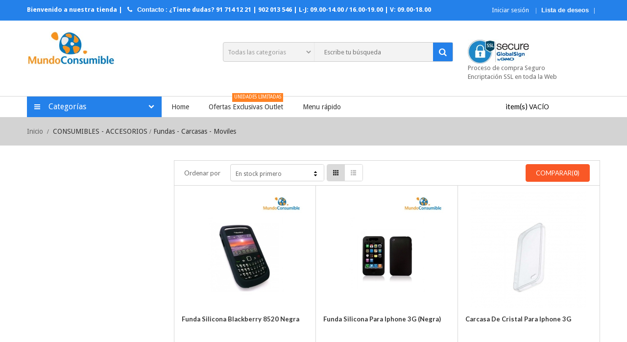

--- FILE ---
content_type: text/html; charset=utf-8
request_url: https://www.mundoconsumible.com/73-fundas---carcasas---moviles
body_size: 19975
content:
<!DOCTYPE HTML> <!--[if lt IE 7]><html class="no-js lt-ie9 lt-ie8 lt-ie7" lang="es-es"><![endif]--> <!--[if IE 7]><html class="no-js lt-ie9 lt-ie8 ie7" lang="es-es"><![endif]--> <!--[if IE 8]><html class="no-js lt-ie9 ie8" lang="es-es"><![endif]--> <!--[if gt IE 8]><html class="no-js ie9" lang="es-es"><![endif]--><html lang="es-es"><head>     <meta charset="utf-8" /><title>Fundas - Carcasas - Moviles - Mundo Consumible Tienda Informática Juguetería Artes Graficas</title><meta name="generator" content="PrestaShop" /><meta name="robots" content="index,follow" /><meta name="viewport" content="width=device-width, minimum-scale=0.25, maximum-scale=1.6, initial-scale=1.0" /><meta name="apple-mobile-web-app-capable" content="yes" /><meta http-equiv="Cache-control" content="public"><link rel="icon" type="image/vnd.microsoft.icon" href="/img/favicon.ico?1764751859" /><link rel="shortcut icon" type="image/x-icon" href="/img/favicon.ico?1764751859" /><link rel="stylesheet" href="https://www.mundoconsumible.com/themes/wt_extrastore/cache/v_225_f991dc80cdf0d28c8ee3bc7309dfd7f2_all.css" type="text/css" media="all" /> <?php /** * NOTICE OF LICENSE * * Smartsupp live chat - official plugin. Smartsupp is free live chat with visitor recording. * The plugin enables you to create a free account or sign in with existing one. Pre-integrated * customer info with WooCommerce (you will see names and emails of signed in webshop visitors). * Optional API for advanced chat box modifications. * * You must not modify, adapt or create derivative works of this source code * * @author Smartsupp * @copyright 2021 Smartsupp.com * @license GPL-2.0+ **/ ?> 
<script type="text/javascript"></script> <style>#stockalert-add .btn, #stockalert-remove .btn { 
  width: 100%;
}

#stockalert-add p,
#stockalert-remove p {
  color: white;
  margin: 0 0 9px;
}</style>
<script
    type="text/javascript"
    src="https://cdn.aplazame.com/aplazame.js?public_key=ed27bec16c4c736343e573a3df803c9f0bf602c0&amp;sandbox=false"
    async defer
></script>   <noscript><img height="1" width="1" style="display:none" src="https://www.facebook.com/tr?id=1807413026225809&ev=PageView&noscript=1" /></noscript></head><body id="category" class="category category-73 category-fundas---carcasas---moviles hide-right-column lang_es"><div id="page"><div class="header-container"> <header id="header"><div class="banner"><div class="container"><div class="row"></div></div></div><div class="nav"><div class="container"><div class="row"> <nav><div class="header_user_info"> <a class="login" href="https://www.mundoconsumible.com/mi-cuenta" rel="nofollow" title="Entrar a tu cuenta de cliente"> Iniciar sesión </a> <a href="/module/blockwishlist/mywishlist" title="Lista de deseos" class="icon-account" rel="nofollow">Lista de deseos</span></a></div><span class="shop-phone"> Bienvenido a nuestra tienda | <i class="icon-phone"></i> <a href="https://www.mundoconsumible.com/contactanos" title="Contact" class="icon-account" rel="nofollow"> <span>Contacto</span></a> : ¿Tiene dudas? 91 714 12 21 | 902 013 546 | L-J: 09.00-14.00 / 16.00-19.00 | V: 09.00-18.00 </span></nav></div></div></div><div class="mod_head"><div class="container"><div class="row"><div id="header_logo" class="col-sm-4"> <a href="https://www.mundoconsumible.com/" title="Mundo Consumible Tienda Informática Juguetería Artes Graficas"> <img class="logo" src="https://www.mundoconsumible.com/img/mundo-consumible-logo-1467133143.jpg" alt="Mundo Consumible Tienda Informática Juguetería Artes Graficas"/> </a></div><div id="search_block_top" class="col-sm-5"><form id="searchbox" method="get" action="https://www.mundoconsumible.com/module/wtblocksearch/catesearch" > <input type="hidden" name="fc" value="module" /> <input type="hidden" name="module" value="wtblocksearch" /> <input type="hidden" name="controller" value="catesearch" /> <input type="hidden" name="orderby" value="position" /> <input type="hidden" name="orderway" value="desc" /> <select id="search_category" name="search_category"><option value="all">Todas las categorias</option><option value="2">Inicio</option><option value="203">--Articulos estrella</option><option value="204">--Ofertas limitadas</option><option value="612">--Rastrillo Ofertas Outlet</option><option value="684">--Mejores Ventas</option><option value="678">----Equipos Comercio</option><option value="679">----Complementos Comercio</option><option value="683">----Multimedia</option><option value="682">----Telefonía IP</option><option value="681">----Publicidad</option><option value="680">----Equipos Impresión</option><option value="685">----Redes</option><option value="686">----Rollos de Papel</option><option value="694">--Liquidacion</option><option value="742">--ARTES GRAFICAS</option><option value="706">--OCIO</option><option value="696">----Drone</option><option value="701">----Consolas - Juegos</option><option value="707">----LEGO City</option><option value="708">----Smartwatch</option><option value="709">----Mobilidad Electrica</option><option value="710">----Hogar Inteligente</option><option value="713">----LEGO Creator</option><option value="714">----LEGO Friends</option><option value="715">----LEGO Star Wars</option><option value="716">----LEGO Technic</option><option value="717">----LEGO Personajes</option><option value="718">----LEGO Speed Champions</option><option value="719">----LEGO Disney</option><option value="720">----LEGO Architecture</option><option value="721">----LEGO Classic</option><option value="722">----LEGO Duplo</option><option value="723">----LEGO Ideas</option><option value="724">----LEGO Harry Potter</option><option value="726">----LEGO Super Mario</option><option value="727">----Playmobil</option><option value="728">----LEGO Minecraft</option><option value="731">----LEGO Robotica</option><option value="732">----LEGO Art</option><option value="734">----Nenuco</option><option value="735">----Fisher Price</option><option value="736">----LEGO Horizon</option><option value="737">----LEGO Hidden Side</option><option value="739">----LEGO Super Heroes</option><option value="740">----LEGO Jurassic World</option><option value="747">----LEGO Minifiguras</option><option value="749">----BrickLink</option><option value="750">----LEGO Icons</option><option value="751">----Relojeria</option><option value="752">----Linternas</option><option value="754">----Incienso</option><option value="755">----Juguetes Compatibles</option><option value="756">----One Piece</option><option value="758">----LEGO - Botanicals</option><option value="3">--INFORMATICA</option><option value="206">----Servidores</option><option value="56">----Portatiles</option><option value="57">----Tablets</option><option value="58">----Ordenadores</option><option value="59">----Libro electronico</option><option value="60">----Monitores</option><option value="687">----Impresoras de tinta</option><option value="646">----PCI Ampliación Puertos</option><option value="61">----Software Informatica</option><option value="647">----Regrabadora Interna</option><option value="648">----Modem</option><option value="690">----Multifunción Tinta</option><option value="660">----Accesorios Integración</option><option value="688">----Power Bank</option><option value="691">----Plotter Impresion</option><option value="146">----Impresoras Laser Monocromo</option><option value="147">----Multifunciones Laser Color</option><option value="148">----Impresoras Laser Color</option><option value="149">----Multifunciones Laser Monocromo</option><option value="150">----Escaner - Fax</option><option value="154">----Teclados</option><option value="155">----Ratones</option><option value="156">----Webcam</option><option value="656">----Lectores de DNI</option><option value="157">----Grabadoras Externas DVDRW</option><option value="158">----Presentadores Inalambricos</option><option value="159">----Cajas Externas Disco Duro 2.5" 3.5\'\'</option><option value="160">----HUB USB</option><option value="161">----Tableta Grafica</option><option value="162">----Pen Drive</option><option value="163">----Tarjetas de Memoria</option><option value="164">----Lector Tarjetas de Memoria</option><option value="165">----Kit Teclado y Raton</option><option value="166">----Discos Duros Externos 2.5"</option><option value="167">----Discos Duros Externos 3.5"</option><option value="649">----Disco Duro</option><option value="650">----Memoria RAM</option><option value="651">----Procesador</option><option value="652">----Fuente de Alimentacion</option><option value="653">----Placa Base</option><option value="654">----Capturadora de Video</option><option value="655">----Tarjeta de Sonido</option><option value="712">----Gaming</option><option value="729">----Tarjeta Grafica</option><option value="748">----Impresora Portatil</option><option value="753">----Accesorios Impresoras</option><option value="30">--COMERCIO</option><option value="36">----Cajas Registradoras</option><option value="37">----Balanzas</option><option value="205">----Talonarios Comandas Hosteleria</option><option value="38">----TPV\'s y Cajas Registradoras</option><option value="40">----Impresoras de Ticket</option><option value="41">----Cajones Portamonedas</option><option value="42">----Monitores Tactiles</option><option value="43">----Lectores de Codigos de Barras</option><option value="44">----Detector de Billetes</option><option value="45">----Visores y Teclados</option><option value="46">----Software TPV</option><option value="47">----S.A.I.</option><option value="48">----Lectores Chip RFID</option><option value="50">----Impresoras de Tarjetas - Etiquetas</option><option value="51">----Gestion de Efectivo</option><option value="52">----Mobiliario Tienda</option><option value="55">----Publicidad</option><option value="207">----Etiquetadoras de Precio</option><option value="229">----Repuestos Olivetti Registradoras - Calculadoras</option><option value="697">----PAE - Electrodomesticos</option><option value="698">----Destructoras de Papel</option><option value="700">----Bricolaje</option><option value="141">----Calculadoras Profesionales</option><option value="702">----Control Presencia</option><option value="711">----Plastificadoras</option><option value="31">--TELEFONIA - VOIP</option><option value="523">----VideoTelefonos</option><option value="71">----Telefonos DECT Inalambricos - Sobremesa</option><option value="72">----Walkie - Talkies</option><option value="76">----Smartphone</option><option value="77">----Auriculares Bluetooth</option><option value="78">----Telefonos IP USB - SKYPE</option><option value="79">----Telefonos IP Sobremesa</option><option value="80">----Telefonos DECT IP</option><option value="82">----Videoportero IP</option><option value="83">----Repetidores DECT</option><option value="689">----Gateways IP</option><option value="85">----Adaptadores ATA IP</option><option value="86">----Interfonia y Megafonia IP</option><option value="87">----Centralitas PBX</option><option value="88">----Conferencia</option><option value="89">----Software IP</option><option value="90">----Auriculares Telefonia</option><option value="91">----Accesorios IP</option><option value="661">----Maquetas Telefonia</option><option value="704">----Conferencias Video</option><option value="32">--AUDIO - VIDEO</option><option value="210">----Cámaras de Fotos</option><option value="62">----Proyectores</option><option value="211">----Cámaras de Video</option><option value="63">----TV Monitor</option><option value="64">----Soportes Audio / Video</option><option value="212">----Mandos a Distancia</option><option value="67">----Prismaticos</option><option value="69">----Auriculares Consumo</option><option value="70">----Accesorios Audiovisuales</option><option value="664">----Marco de Fotos</option><option value="699">----Television</option><option value="142">----Pizarra Electronica</option><option value="168">----Pantalla Electrica Proyeccion</option><option value="169">----Pantalla Manual Proyeccion</option><option value="170">----Pantalla Tripode Proyeccion</option><option value="195">----Altavoces</option><option value="196">----Auriculares Informatica</option><option value="201">----Reproductores DVD - Bluray</option><option value="725">----SmartTV</option><option value="730">----Mesa Mezclas</option><option value="33">--CONSUMIBLES - ACCESORIOS</option><option value="743">----Toner Brother</option><option value="225">----Papel A4</option><option value="65">----Pilas y Cargadores</option><option value="222">----Bobinas Lienzo - Canvas Plotter</option><option value="68">----Fundas Cámaras</option><option value="223">----Bobinas Polipropileno Plotter</option><option value="224">----Bobinas Papel Fotografico Plotter</option><option value="226">----Bobinas Banner - Lona Plotter</option><option value="73">----Fundas - Carcasas - Moviles</option><option value="74">----Colgantes</option><option value="227">----Bobinas Papel Adhesivo Plotter</option><option value="75">----Cargadores Moviles</option><option value="228">----Bobinas Vinilo Adhesivo Plotter</option><option value="231">----Fundas Tablets</option><option value="233">----Accesorios Cámaras</option><option value="234">----Accesorios Tablet</option><option value="236">----Accesorios Moviles</option><option value="244">----Bobina Textil Plotter</option><option value="677">----Tinta HP</option><option value="245">----Bobina Backlite - Retroiluminado Plotter</option><option value="246">----Bobinas KODAK Profesional</option><option value="595">----Consumibles Brother</option><option value="230">----Bobinas Papel - Estucado y Bond</option><option value="560">----Consumibles HP</option><option value="562">----Consumibles Canon</option><option value="663">----Consumibles Epson</option><option value="605">----Consumibles Samsung</option><option value="144">----Maletines Portatil</option><option value="145">----Accesorios Portatil</option><option value="151">----Gadgets</option><option value="152">----Organizacion - Ordenación</option><option value="153">----Archivadores - Rotuladores</option><option value="174">----Rollos de Papel</option><option value="202">----CD - DVD</option><option value="703">----Toner Lexmark</option><option value="733">----Bobinas Fine Art</option><option value="757">----Wall Paper</option><option value="34">--CABLEADO</option><option value="744">----Conectores Audio - Video</option><option value="616">----Cables coaxial</option><option value="668">----Cables fibra optica</option><option value="669">----Cables S - Video</option><option value="670">----Cables HDMI - DVI - DisplayPort</option><option value="671">----Cables Minijack</option><option value="672">----Cables Minijack - RCA</option><option value="673">----Cables RCA</option><option value="674">----Cables RCA - Euroconector - Minijack</option><option value="624">----Cables antena TV - Euroconector</option><option value="625">----Cables VGA</option><option value="113">----Cables USB</option><option value="626">----Cables Serie</option><option value="611">----Cables Firewire</option><option value="628">----Cables Telefono</option><option value="629">----Bobinas UTP - FTP</option><option value="630">----Cables UTP - FTP</option><option value="627">----Cables Disco Duro</option><option value="631">----Regletas</option><option value="632">----Ahorro de energia</option><option value="633">----Cables de alimentacion</option><option value="635">----Adaptadores USB - PS2 - Serie</option><option value="636">----Adaptadores Firewire</option><option value="637">----Adaptadores Lan - Telefonia</option><option value="638">----Adaptadores Video</option><option value="639">----Adaptadores Mini</option><option value="640">----Adaptadores Audio - Video</option><option value="131">----KVM</option><option value="132">----Conversores Audio Video</option><option value="133">----Conmutadores Audio - Video</option><option value="134">----Multiplicadores de señal</option><option value="641">----Adaptadores Antena - TV</option><option value="657">----Conectores Audio - Video</option><option value="665">----Divisor de Video</option><option value="675">----Bobina Cable Audio</option><option value="676">----Cables Paralelo</option><option value="642">----Conectores Audio - Video</option><option value="643">----Vision Cableado</option><option value="644">----Vision Modulos</option><option value="645">----Vision IR</option><option value="35">--REDES</option><option value="92">----Routers</option><option value="93">----Switches</option><option value="94">----Almacenaje en redes</option><option value="96">----Firewall</option><option value="97">----Modem / Router 3G/4G</option><option value="98">----Armarios RACKS</option><option value="99">----Camaras IP</option><option value="100">----Videograbador IP</option><option value="101">----Accesorios Vigilancia</option><option value="102">----Camaras analogicas</option><option value="659">----Tarjetas Ethernet</option><option value="666">----Accesorios Redes</option><option value="175">----Repetidores Wifi</option><option value="176">----Antenas Wifi</option><option value="177">----Puntos de Acceso</option><option value="178">----Tarjetas Wifi</option><option value="179">----Analizador Redes Wifi</option><option value="191">----Bluetooth</option><option value="192">----PLC</option><option value="193">----Herramientas - Tester</option><option value="194">----Conectores Red</option><option value="705">----Domotica</option><option value="695">--IMPRESION A MEDIDA</option> </select> <input class="search_query" type="text" id="search_query_top" name="search_query" placeholder="Escribe tu búsqueda" value="" /> <button type="submit" name="submit_search" class="btn btn-default button-search"> <span>Buscar</span> </button></form><div id="result-ajax-search"></div>   </div><div class="support col-sm-3"><div class="support-img"><img src="https://www.mundoconsumible.com/img/cms/certificadossl.jpg" alt="" width="125" height="50" /></div><div class="support-img">Proceso de compra Seguro</div><div class="support-img">Encriptación SSL en toda la Web</div></div></div></div></div><div class="wt-top-menu"><div class="container"><div id="wt-menu-ver-left" class="wt-menu-ver-left wt-menu-ver-page wt-col-sm-3 wt-col-md-3"><div class="category-title"> <span>Categorías</span></div><div class="category-left"><ul class="menu-content"><li class="level-1 menu-fashion parent"> <a href="https://www.mundoconsumible.com/30-comercio"> <span>COMERCIO</span> <span class="menu-subtitle">Cajas Registradoras, TPVs, Cajones...</span> </a> <span class="icon-drop-mobile"></span><div class="wt-sub-menu menu-dropdown wt-vm-sub-top"> <input type="hidden" value="12" name="v-menu-sub-width" class="v-menu-sub-width"/><div class="col-xs-12"><div class="wt-menu-row row "><div class="wt-menu-col col-xs-12 col-sm-3 "><ul class="ul-column"><li class="menu-item item-header"> <a class="title-html-block" href=""></a><div class="html-block"><p><strong>Equipos Comerciales</strong></p></div></li><li class="menu-item item-line"> <a href="https://www.mundoconsumible.com/37-balanzas">Balanzas</a></li><li class="menu-item item-line"> <a href="https://www.mundoconsumible.com/141-calculadoras-profesionales">Calculadoras Profesionales</a></li><li class="menu-item item-line"> <a href="https://www.mundoconsumible.com/53-vigilancia">Vigilancia</a></li><li class="menu-item item-line"> <a href="https://www.mundoconsumible.com/55-publicidad">Publicidad</a></li><li class="menu-item item-line"> <a href="https://www.mundoconsumible.com/697-pae---electrodomesticos">PAE - Electrodomesticos</a></li><li class="menu-item item-line"> <a href="https://www.mundoconsumible.com/700-bricolaje">Bricolaje</a></li></ul></div><div class="wt-menu-col col-xs-12 col-sm-3 "><ul class="ul-column"><li class="menu-item item-header"> <a class="title-html-block" href=""></a><div class="html-block"><p><strong>TPV Y Cajas Registradoras Verifactu TicketBAI</strong></p></div></li><li class="menu-item item-line"> <a href="https://www.mundoconsumible.com/38-tpv-s">TPV&#039;s y Cajas Registradoras</a></li><li class="menu-item item-line"> <a href="https://www.mundoconsumible.com/41-cajones-portamonedas">Cajones Portamonedas</a></li><li class="menu-item item-line"> <a href="https://www.mundoconsumible.com/40-impresoras-de-ticket">Impresoras de Ticket</a></li><li class="menu-item item-line"> <a href="https://www.mundoconsumible.com/43-lectores-de-codigos-de-barras">Lectores de Codigos de Barras</a></li><li class="menu-item item-line"> <a href="https://www.mundoconsumible.com/45-visores-y-teclados">Visores y Teclados</a></li><li class="menu-item item-line"> <a href="https://www.mundoconsumible.com/42-monitores-tactiles">Monitores Tactiles</a></li></ul></div><div class="wt-menu-col col-xs-12 col-sm-3 "><ul class="ul-column"><li class="menu-item item-header"> <a class="title-html-block" href=""></a><div class="html-block"><p><strong>Complementos</strong></p></div></li><li class="menu-item item-line"> <a href="https://www.mundoconsumible.com/207-etiquetadoras-de-precio">Etiquetadoras de Precio</a></li><li class="menu-item item-line"> <a href="https://www.mundoconsumible.com/44-detector-de-billetes">Detector de Billetes</a></li><li class="menu-item item-line"> <a href="https://www.mundoconsumible.com/50-impresoras-de-tarjetas---etiquetas">Impresoras de Tarjetas - Etiquetas</a></li><li class="menu-item item-line"> <a href="https://www.mundoconsumible.com/47-s-a-i-">S.A.I.</a></li><li class="menu-item item-line"> <a href="https://www.mundoconsumible.com/698-destructoras-de-papel">Destructoras de Papel</a></li></ul></div><div class="wt-menu-col col-xs-12 col-sm-3 "><ul class="ul-column"><li class="menu-item item-header"> <a class="title-html-block" href=""></a><div class="html-block"><p><strong>Consumibles</strong></p></div></li><li class="menu-item item-line"> <a href="https://www.mundoconsumible.com/205-talonarios-comandas-hosteleria">Talonarios Comandas Hosteleria</a></li><li class="menu-item item-line"> <a href="https://www.mundoconsumible.com/174-rollos-de-papel">Rollos de Papel</a></li><li class="menu-item item-line"> <a href="https://www.mundoconsumible.com/225-papel-a4">Papel A4</a></li><li class="menu-item item-line"> <a href="https://www.mundoconsumible.com/229-repuestos-olivetti-registradoras---calculadoras">Repuestos Olivetti Registradoras - Calculadoras</a></li><li class="menu-item item-line"> <a href="https://www.mundoconsumible.com/-"></a></li></ul></div><div class="wt-menu-col col-xs-12 col-sm-12 "></div></div></div></div></li><li class="level-1 menu-camcoder parent"> <a href="https://www.mundoconsumible.com/3-informatica"> <span>INFORMATICA</span> <span class="menu-subtitle">Portatiles, Servidores, Tablet...</span> </a> <span class="icon-drop-mobile"></span><div class="wt-sub-menu menu-dropdown wt-vm-sub-top"> <input type="hidden" value="12" name="v-menu-sub-width" class="v-menu-sub-width"/><div class="col-xs-12"><div class="wt-menu-row row "><div class="wt-menu-col col-xs-12 col-sm-3 productos_submenu"><ul class="ul-column"><li class="menu-item item-header"> <a class="title-html-block" href=""></a><div class="html-block"><p><strong>Equipos Informática<br /></strong></p></div></li><li class="menu-item item-line"> <a href="https://www.mundoconsumible.com/58-ordenadores">Ordenadores</a></li><li class="menu-item item-line"> <a href="https://www.mundoconsumible.com/56-portatiles">Portatiles</a></li><li class="menu-item item-line"> <a href="https://www.mundoconsumible.com/206-servidores">Servidores</a></li><li class="menu-item item-line"> <a href="https://www.mundoconsumible.com/57-tablets">Tablets</a></li><li class="menu-item item-line"> <a href="https://www.mundoconsumible.com/61-software-informatica">Software Informatica</a></li><li class="menu-item item-line"> <a class="title-html-block" href="#"></a><div class="html-block"><p><strong>Componentes Vários</strong></p></div></li><li class="menu-item item-line"> <a href="https://www.mundoconsumible.com/646-pci-ampliacion-puertos">PCI Ampliación Puertos</a></li><li class="menu-item item-line"> <a href="https://www.mundoconsumible.com/647-regrabadora-interna">Regrabadora Interna</a></li><li class="menu-item item-line"> <a href="https://www.mundoconsumible.com/648-modem">Modem</a></li><li class="menu-item item-line"> <a href="https://www.mundoconsumible.com/660-accesorios-integracion">Accesorios Integración</a></li><li class="menu-item item-line"> <a href="https://www.mundoconsumible.com/652-fuente-de-alimentacion">Fuente de Alimentacion</a></li><li class="menu-item item-line"> <a href="https://www.mundoconsumible.com/654-capturadora-de-video">Capturadora de Video</a></li><li class="menu-item item-line"> <a href="https://www.mundoconsumible.com/655-tarjeta-de-sonido">Tarjeta de Sonido</a></li><li class="menu-item item-line"> <a href="https://www.mundoconsumible.com/59-libro-electronico">Libro electronico</a></li></ul></div><div class="wt-menu-col col-xs-12 col-sm-3 "><ul class="ul-column"><li class="menu-item item-header"> <a class="title-html-block" href="#"></a><div class="html-block"><p><strong>Periféricos</strong></p></div></li><li class="menu-item item-line"> <a href="https://www.mundoconsumible.com/60-monitores">Monitores</a></li><li class="menu-item item-line"> <a href="https://www.mundoconsumible.com/42-monitores-tactiles">Monitores Tactiles</a></li><li class="menu-item item-line"> <a href="https://www.mundoconsumible.com/165-kit-teclado-y-raton">Kit Teclado y Raton</a></li><li class="menu-item item-line"> <a href="https://www.mundoconsumible.com/154-teclados">Teclados</a></li><li class="menu-item item-line"> <a href="https://www.mundoconsumible.com/155-ratones">Ratones</a></li><li class="menu-item item-line"> <a href="https://www.mundoconsumible.com/157-grabadoras-externas-dvdrw">Grabadoras Externas DVDRW</a></li><li class="menu-item item-line"> <a href="https://www.mundoconsumible.com/156-webcam">Webcam</a></li><li class="menu-item item-line"> <a href="https://www.mundoconsumible.com/160-hub-usb">HUB USB</a></li><li class="menu-item item-line"> <a href="https://www.mundoconsumible.com/161-tableta-grafica">Tableta Grafica</a></li><li class="menu-item item-line"> <a href="https://www.mundoconsumible.com/48-lectores-chip-rfid">Lectores Chip RFID</a></li><li class="menu-item item-line"> <a href="https://www.mundoconsumible.com/47-s-a-i-">S.A.I.</a></li><li class="menu-item item-line"> <a href="https://www.mundoconsumible.com/191-bluetooth">Bluetooth</a></li><li class="menu-item item-line"> <a href="https://www.mundoconsumible.com/158-presentadores-inalambricos">Presentadores Inalambricos</a></li></ul></div><div class="wt-menu-col col-xs-12 col-sm-3 "><ul class="ul-column"><li class="menu-item item-header"> <a class="title-html-block" href="#"></a><div class="html-block"><p><strong>Equipos Impresión</strong></p></div></li><li class="menu-item item-line"> <a href="https://www.mundoconsumible.com/687-impresoras-de-tinta">Impresoras de tinta</a></li><li class="menu-item item-line"> <a href="https://www.mundoconsumible.com/146-impresoras-laser-monocromo">Impresoras Laser Monocromo</a></li><li class="menu-item item-line"> <a href="https://www.mundoconsumible.com/148-impresoras-laser-color">Impresoras Laser Color</a></li><li class="menu-item item-line"> <a href="https://www.mundoconsumible.com/690-multifuncion-tinta">Multifunción Tinta</a></li><li class="menu-item item-line"> <a href="https://www.mundoconsumible.com/149-multifunciones-laser-monocromo">Multifunciones Laser Monocromo</a></li><li class="menu-item item-line"> <a href="https://www.mundoconsumible.com/147-multifunciones-laser-color">Multifunciones Laser Color</a></li><li class="menu-item item-line"> <a href="https://www.mundoconsumible.com/691-plotter-impresion">Plotter Impresion</a></li><li class="menu-item item-line"> <a href="https://www.mundoconsumible.com/150-escaner---fax">Escaner - Fax</a></li><li class="menu-item item-line"> <a href="https://www.mundoconsumible.com/748-impresora-portatil">Impresora Portatil</a></li><li class="menu-item item-line"> <a href="https://www.mundoconsumible.com/753-accesorios-impresoras">Accesorios Impresoras</a></li></ul></div><div class="wt-menu-col col-xs-12 col-sm-3 "><ul class="ul-column"><li class="menu-item item-header"> <a class="title-html-block" href="#"></a><div class="html-block"><p><strong>Almacenamiento</strong></p></div></li><li class="menu-item item-line"> <a href="https://www.mundoconsumible.com/162-pen-drive">Pen Drive</a></li><li class="menu-item item-line"> <a href="https://www.mundoconsumible.com/163-tarjetas-de-memoria">Tarjetas de Memoria</a></li><li class="menu-item item-line"> <a href="https://www.mundoconsumible.com/166-discos-duros-externos-2-5-">Discos Duros Externos 2.5&quot;</a></li><li class="menu-item item-header"> <a class="title-html-block" href="#"></a><div class="html-block"><p><strong>Accesorios</strong></p></div></li><li class="menu-item item-line"> <a href="https://www.mundoconsumible.com/696-drone">Drone</a></li><li class="menu-item item-line"> <a href="https://www.mundoconsumible.com/656-lectores-de-dni">Lectores de DNI</a></li><li class="menu-item item-line"> <a href="https://www.mundoconsumible.com/688-power-bank">Power Bank</a></li><li class="menu-item item-line"> <a href="https://www.mundoconsumible.com/159-cajas-externas-disco-duro-2-5--3-5--">Cajas Externas Disco Duro 2.5&quot; 3.5&#039;&#039;</a></li></ul></div></div></div></div></li><li class="level-1 menu-comectic parent"> <a href="https://www.mundoconsumible.com/32-audio---video"> <span>AUDIO - VIDEO</span> <span class="menu-subtitle">Proyectores, Televisiones, Camaras...</span> </a> <span class="icon-drop-mobile"></span><div class="wt-sub-menu menu-dropdown "> <input type="hidden" value="12" name="v-menu-sub-width" class="v-menu-sub-width"/><div class="col-xs-12"><div class="wt-menu-row row "><div class="wt-menu-col col-xs-12 col-sm-3 "><ul class="ul-column"><li class="menu-item item-header"> <a class="title-html-block" href=""></a><div class="html-block"><p><strong>Proyección</strong></p></div></li><li class="menu-item item-line"> <a href="https://www.mundoconsumible.com/62-proyectores">Proyectores</a></li><li class="menu-item item-line"> <a href="https://www.mundoconsumible.com/168-pantalla-electrica-proyeccion">Pantalla Electrica Proyeccion</a></li><li class="menu-item item-line"> <a href="https://www.mundoconsumible.com/169-pantalla-manual-proyeccion">Pantalla Manual Proyeccion</a></li><li class="menu-item item-line"> <a href="https://www.mundoconsumible.com/170-pantalla-tripode-proyeccion">Pantalla Tripode Proyeccion</a></li><li class="menu-item item-line"> <a href="https://www.mundoconsumible.com/142-pizarra-electronica">Pizarra Electronica</a></li></ul></div><div class="wt-menu-col col-xs-12 col-sm-3 "><ul class="ul-column"><li class="menu-item item-header"> <a class="title-html-block" href=""></a><div class="html-block"><p><strong>Equipos Audiovisuales</strong></p></div></li><li class="menu-item item-line"> <a href="https://www.mundoconsumible.com/210-camaras-de-fotos">Cámaras de Fotos</a></li><li class="menu-item item-line"> <a href="https://www.mundoconsumible.com/211-camaras-de-video">Cámaras de Video</a></li><li class="menu-item item-line"> <a href="https://www.mundoconsumible.com/664-marco-de-fotos">Marco de Fotos</a></li><li class="menu-item item-line"> <a href="https://www.mundoconsumible.com/699-television">Television</a></li><li class="menu-item item-line"> <a href="https://www.mundoconsumible.com/63-tv-monitor">TV Monitor</a></li></ul></div><div class="wt-menu-col col-xs-12 col-sm-3 "><ul class="ul-column"><li class="menu-item item-header"> <a class="title-html-block" href=""></a><div class="html-block"><p><strong>Accesorios</strong></p></div></li><li class="menu-item item-line"> <a href="https://www.mundoconsumible.com/212-mandos-a-distancia">Mandos a Distancia</a></li><li class="menu-item item-line"> <a href="https://www.mundoconsumible.com/69-auriculares-consumo">Auriculares Consumo</a></li><li class="menu-item item-line"> <a href="https://www.mundoconsumible.com/64-soportes-audio---video">Soportes Audio / Video</a></li><li class="menu-item item-line"> <a href="https://www.mundoconsumible.com/68-fundas-camaras">Fundas Cámaras</a></li><li class="menu-item item-line"> <a href="https://www.mundoconsumible.com/233-accesorios-camaras">Accesorios Cámaras</a></li><li class="menu-item item-line"> <a href="https://www.mundoconsumible.com/70-accesorios-audiovisuales">Accesorios Audiovisuales</a></li><li class="menu-item item-line"> <a href="https://www.mundoconsumible.com/195-altavoces">Altavoces</a></li><li class="menu-item item-line"> <a href="https://www.mundoconsumible.com/201-reproductores-dvd---bluray">Reproductores DVD - Bluray</a></li></ul></div><div class="wt-menu-col col-xs-12 col-sm-3 "></div></div></div></div></li><li class="level-1 menu-telefonia parent"> <a href="https://www.mundoconsumible.com/31-telefonia---voip"> <span>TELEFONIA - VOIP</span> <span class="menu-subtitle">Telefonía IP, Inalambricos, Centralitas...</span> </a> <span class="icon-drop-mobile"></span><div class="wt-sub-menu menu-dropdown wt-vm-sub-top"> <input type="hidden" value="12" name="v-menu-sub-width" class="v-menu-sub-width"/><div class="col-xs-12"><div class="wt-menu-row row "><div class="wt-menu-col col-xs-12 col-sm-3 "><ul class="ul-column"><li class="menu-item item-header"> <a class="title-html-block" href=""></a><div class="html-block"><p><strong>Telefonía</strong></p></div></li><li class="menu-item item-line"> <a href="https://www.mundoconsumible.com/71-telefonos-dect-inalambricos---sobremesa">Telefonos DECT Inalambricos - Sobremesa</a></li><li class="menu-item item-line"> <a href="https://www.mundoconsumible.com/76-smartphone">Smartphone</a></li><li class="menu-item item-line"> <a href="https://www.mundoconsumible.com/72-walkie---talkies">Walkie - Talkies</a></li></ul></div><div class="wt-menu-col col-xs-12 col-sm-3 "><ul class="ul-column"><li class="menu-item item-header"> <a class="title-html-block" href=""></a><div class="html-block"><p><strong>Telefonía IP</strong></p></div></li><li class="menu-item item-line"> <a href="https://www.mundoconsumible.com/80-telefonos-dect-ip">Telefonos DECT IP</a></li><li class="menu-item item-line"> <a href="https://www.mundoconsumible.com/79-telefonos-ip-sobremesa">Telefonos IP Sobremesa</a></li><li class="menu-item item-line"> <a href="https://www.mundoconsumible.com/78-telefonos-ip-usb---skype">Telefonos IP USB - SKYPE</a></li><li class="menu-item item-line"> <a href="https://www.mundoconsumible.com/523-videotelefonos">VideoTelefonos</a></li><li class="menu-item item-line"> <a href="https://www.mundoconsumible.com/82-videoportero-ip">Videoportero IP</a></li><li class="menu-item item-line"> <a href="https://www.mundoconsumible.com/87-centralitas-pbx">Centralitas PBX</a></li><li class="menu-item item-line"> <a href="https://www.mundoconsumible.com/83-repetidores-dect">Repetidores DECT</a></li><li class="menu-item item-line"> <a href="https://www.mundoconsumible.com/689-gateways-ip">Gateways IP</a></li><li class="menu-item item-line"> <a href="https://www.mundoconsumible.com/85-adaptadores-ata-ip">Adaptadores ATA IP</a></li><li class="menu-item item-line"> <a href="https://www.mundoconsumible.com/86-interfonia-y-megafonia-ip">Interfonia y Megafonia IP</a></li><li class="menu-item item-line"> <a href="https://www.mundoconsumible.com/89-software-ip">Software IP</a></li></ul></div><div class="wt-menu-col col-xs-12 col-sm-3 "><ul class="ul-column"><li class="menu-item item-header"> <a class="title-html-block" href=""></a><div class="html-block"><p><strong>Audio</strong></p></div></li><li class="menu-item item-line"> <a href="https://www.mundoconsumible.com/77-auriculares-bluetooth">Auriculares Bluetooth</a></li><li class="menu-item item-line"> <a href="https://www.mundoconsumible.com/90-auriculares-telefonia">Auriculares Telefonia</a></li><li class="menu-item item-line"> <a href="https://www.mundoconsumible.com/88-conferencia">Conferencia</a></li></ul></div><div class="wt-menu-col col-xs-12 col-sm-3 "><ul class="ul-column"><li class="menu-item item-header"> <a class="title-html-block" href=""></a><div class="html-block"><p><strong>Accesorios Telefonía</strong></p></div></li><li class="menu-item item-line"> <a href="https://www.mundoconsumible.com/75-cargadores-moviles">Cargadores Moviles</a></li><li class="menu-item item-line"> <a href="https://www.mundoconsumible.com/661-maquetas-telefonia">Maquetas Telefonia</a></li><li class="menu-item item-line"> <a href="https://www.mundoconsumible.com/73-fundas---carcasas---moviles">Fundas - Carcasas - Moviles</a></li><li class="menu-item item-line"> <a href="https://www.mundoconsumible.com/91-accesorios-ip">Accesorios IP</a></li></ul></div></div></div></div></li><li class="level-1 menu-redes parent"> <a href="https://www.mundoconsumible.com/35-redes"> <span>REDES</span> <span class="menu-subtitle">Switch, Wifi, PLC, Routers, Herramientas...</span> </a> <span class="icon-drop-mobile"></span><div class="wt-sub-menu menu-dropdown wt-vm-sub-top"> <input type="hidden" value="12" name="v-menu-sub-width" class="v-menu-sub-width"/><div class="col-xs-12"><div class="wt-menu-row row "><div class="wt-menu-col col-xs-12 col-sm-3 "><ul class="ul-column"><li class="menu-item item-header"> <a class="title-html-block" href=""></a><div class="html-block"><p><strong>Networking</strong></p></div></li><li class="menu-item item-line"> <a href="https://www.mundoconsumible.com/93-switches">Switches</a></li><li class="menu-item item-line"> <a href="https://www.mundoconsumible.com/94-almacenaje-en-redes">Almacenaje en redes</a></li><li class="menu-item item-line"> <a href="https://www.mundoconsumible.com/97-modem---router-3g-4g">Modem / Router 3G/4G</a></li><li class="menu-item item-line"> <a href="https://www.mundoconsumible.com/98-armarios-racks">Armarios RACKS</a></li><li class="menu-item item-line"> <a href="https://www.mundoconsumible.com/192-plc">PLC</a></li><li class="menu-item item-line"> <a href="https://www.mundoconsumible.com/92-routers">Routers</a></li><li class="menu-item item-line"> <a href="https://www.mundoconsumible.com/96-firewall">Firewall</a></li><li class="menu-item item-line"> <a href="https://www.mundoconsumible.com/659-tarjetas-ethernet">Tarjetas Ethernet</a></li></ul></div><div class="wt-menu-col col-xs-12 col-sm-3 "><ul class="ul-column"><li class="menu-item item-header"> <a class="title-html-block" href=""></a><div class="html-block"><p><strong>Wireless</strong></p></div></li><li class="menu-item item-line"> <a href="https://www.mundoconsumible.com/176-antenas-wifi">Antenas Wifi</a></li><li class="menu-item item-line"> <a href="https://www.mundoconsumible.com/177-puntos-de-acceso">Puntos de Acceso</a></li><li class="menu-item item-line"> <a href="https://www.mundoconsumible.com/178-tarjetas-wifi">Tarjetas Wifi</a></li><li class="menu-item item-line"> <a href="https://www.mundoconsumible.com/175-repetidores-wifi">Repetidores Wifi</a></li><li class="menu-item item-line"> <a href="https://www.mundoconsumible.com/179-analizador-redes-wifi">Analizador Redes Wifi</a></li><li class="menu-item item-line"> <a href="https://www.mundoconsumible.com/191-bluetooth">Bluetooth</a></li></ul></div><div class="wt-menu-col col-xs-12 col-sm-3 "><ul class="ul-column"><li class="menu-item item-header"> <a class="title-html-block" href=""></a><div class="html-block"><p><strong>Vigilancia</strong></p></div></li><li class="menu-item item-line"> <a href="https://www.mundoconsumible.com/99-camaras-ip">Camaras IP</a></li><li class="menu-item item-line"> <a href="https://www.mundoconsumible.com/100-videograbador-ip">Videograbador IP</a></li><li class="menu-item item-line"> <a href="https://www.mundoconsumible.com/101-accesorios-vigilancia">Accesorios Vigilancia</a></li><li class="menu-item item-line"> <a href="https://www.mundoconsumible.com/102-camaras-analogicas">Camaras analogicas</a></li></ul></div><div class="wt-menu-col col-xs-12 col-sm-3 "><ul class="ul-column"><li class="menu-item item-header"> <a class="title-html-block" href=""></a><div class="html-block"><p><strong>Accesorios</strong></p></div></li><li class="menu-item item-line"> <a href="https://www.mundoconsumible.com/193-herramientas---tester">Herramientas - Tester</a></li><li class="menu-item item-line"> <a href="https://www.mundoconsumible.com/194-conectores-red">Conectores Red</a></li><li class="menu-item item-line"> <a href="https://www.mundoconsumible.com/666-accesorios-redes">Accesorios Redes</a></li></ul></div></div></div></div></li><li class="level-1 menu-cableado parent"> <a href="https://www.mundoconsumible.com/34-cableado"> <span>CABLEADO</span> <span class="menu-subtitle">Audio, Video, Adaptadores, Conversores...</span> </a> <span class="icon-drop-mobile"></span><div class="wt-sub-menu menu-dropdown wt-vm-sub-top"> <input type="hidden" value="12" name="v-menu-sub-width" class="v-menu-sub-width"/><div class="col-xs-12"><div class="wt-menu-row row "><div class="wt-menu-col col-xs-12 col-sm-3 "><ul class="ul-column"><li class="menu-item item-header"> <a class="title-html-block" href=""></a><div class="html-block"><p><strong>Cables y Conexiones</strong></p></div></li><li class="menu-item item-line"> <a href="https://www.mundoconsumible.com/131-kvm">KVM</a></li><li class="menu-item item-line"> <a href="https://www.mundoconsumible.com/132-conversores-audio-video">Conversores Audio Video</a></li><li class="menu-item item-line"> <a href="https://www.mundoconsumible.com/133-conmutadores-audio---video">Conmutadores Audio - Video</a></li><li class="menu-item item-line"> <a href="https://www.mundoconsumible.com/134-multiplicadores-de-senal">Multiplicadores de señal</a></li><li class="menu-item item-line"> <a href="https://www.mundoconsumible.com/665-divisor-de-video">Divisor de Video</a></li><li class="menu-item item-line"> <a href="https://www.mundoconsumible.com/643-vision-cableado">Vision Cableado</a></li><li class="menu-item item-line"> <a href="https://www.mundoconsumible.com/644-vision-modulos">Vision Modulos</a></li></ul></div><div class="wt-menu-col col-xs-12 col-sm-3 "><ul class="ul-column"><li class="menu-item item-header"> <a class="title-html-block" href=""></a><div class="html-block"><p><strong>Cables Audio - Video</strong></p></div></li><li class="menu-item item-line"> <a href="https://www.mundoconsumible.com/670-cables-hdmi---dvi---displayport">Cables HDMI - DVI - DisplayPort</a></li><li class="menu-item item-line"> <a href="https://www.mundoconsumible.com/671-cables-minijack">Cables Minijack</a></li><li class="menu-item item-line"> <a href="https://www.mundoconsumible.com/672-cables-minijack---rca">Cables Minijack - RCA</a></li><li class="menu-item item-line"> <a href="https://www.mundoconsumible.com/673-cables-rca">Cables RCA</a></li><li class="menu-item item-line"> <a href="https://www.mundoconsumible.com/674-cables-rca---euroconector---minijack">Cables RCA - Euroconector - Minijack</a></li><li class="menu-item item-line"> <a href="https://www.mundoconsumible.com/625-cables-vga">Cables VGA</a></li><li class="menu-item item-line"> <a href="https://www.mundoconsumible.com/668-cables-fibra-optica">Cables fibra optica</a></li><li class="menu-item item-line"> <a href="https://www.mundoconsumible.com/616-cables-coaxial">Cables coaxial</a></li><li class="menu-item item-line"> <a href="https://www.mundoconsumible.com/669-cables-s---video">Cables S - Video</a></li><li class="menu-item item-line"> <a href="https://www.mundoconsumible.com/624-cables-antena-tv---euroconector">Cables antena TV - Euroconector</a></li></ul></div><div class="wt-menu-col col-xs-12 col-sm-3 "><ul class="ul-column"><li class="menu-item item-header"> <a class="title-html-block" href=""></a><div class="html-block"><p><strong>Cables Datos</strong></p></div></li><li class="menu-item item-line"> <a href="https://www.mundoconsumible.com/113-cables-usb">Cables USB</a></li><li class="menu-item item-line"> <a href="https://www.mundoconsumible.com/626-cables-serie">Cables Serie</a></li><li class="menu-item item-line"> <a href="https://www.mundoconsumible.com/611-cables-firewire">Cables Firewire</a></li><li class="menu-item item-line"> <a href="https://www.mundoconsumible.com/628-cables-telefono">Cables Telefono</a></li><li class="menu-item item-line"> <a href="https://www.mundoconsumible.com/630-cables-utp---ftp">Cables UTP - FTP</a></li><li class="menu-item item-line"> <a href="https://www.mundoconsumible.com/629-bobinas-utp---ftp">Bobinas UTP - FTP</a></li><li class="menu-item item-line"> <a href="https://www.mundoconsumible.com/627-cables-disco-duro">Cables Disco Duro</a></li><li class="menu-item item-line"> <a href="https://www.mundoconsumible.com/676-cables-paralelo">Cables Paralelo</a></li><li class="menu-item item-line"> <a href="https://www.mundoconsumible.com/675-bobina-cable-audio">Bobina Cable Audio</a></li></ul></div><div class="wt-menu-col col-xs-12 col-sm-3 "><ul class="ul-column"><li class="menu-item item-header"> <a class="title-html-block" href=""></a><div class="html-block"><p><strong>Adaptadores</strong></p></div></li><li class="menu-item item-line"> <a href="https://www.mundoconsumible.com/635-adaptadores-usb---ps2---serie">Adaptadores USB - PS2 - Serie</a></li><li class="menu-item item-line"> <a href="https://www.mundoconsumible.com/636-adaptadores-firewire">Adaptadores Firewire</a></li><li class="menu-item item-line"> <a href="https://www.mundoconsumible.com/637-adaptadores-lan---telefonia">Adaptadores Lan - Telefonia</a></li><li class="menu-item item-line"> <a href="https://www.mundoconsumible.com/638-adaptadores-video">Adaptadores Video</a></li><li class="menu-item item-line"> <a href="https://www.mundoconsumible.com/639-adaptadores-mini">Adaptadores Mini</a></li><li class="menu-item item-line"> <a href="https://www.mundoconsumible.com/640-adaptadores-audio---video">Adaptadores Audio - Video</a></li><li class="menu-item item-line"> <a href="https://www.mundoconsumible.com/641-adaptadores-antena---tv">Adaptadores Antena - TV</a></li><li class="menu-item item-line"> <a href="https://www.mundoconsumible.com/657-conectores-audio---video">Conectores Audio - Video</a></li><li class="menu-item item-header"> <a class="title-html-block" href=""></a><div class="html-block"><p><strong>Alimentación / Electricidad</strong></p></div></li><li class="menu-item item-line"> <a href="https://www.mundoconsumible.com/631-regletas">Regletas</a></li><li class="menu-item item-line"> <a href="https://www.mundoconsumible.com/633-cables-de-alimentacion">Cables de alimentacion</a></li><li class="menu-item item-line"> <a href="https://www.mundoconsumible.com/632-ahorro-de-energia">Ahorro de energia</a></li></ul></div></div></div></div></li><li class="level-1 menu-consumacc parent"> <a href="https://www.mundoconsumible.com/33-consumibles---accesorios"> <span>CONSUMIBLES - ACCESORIOS</span> <span class="menu-subtitle">Toners, Tinta, Papel, Organización...</span> </a> <span class="icon-drop-mobile"></span><div class="wt-sub-menu menu-dropdown wt-vm-sub-top"> <input type="hidden" value="12" name="v-menu-sub-width" class="v-menu-sub-width"/><div class="col-xs-12"><div class="wt-menu-row row "><div class="wt-menu-col col-xs-12 col-sm-3 "><ul class="ul-column"><li class="menu-item item-header"> <a class="title-html-block" href=""></a><div class="html-block"><p><strong>Accesorios</strong></p></div></li><li class="menu-item item-line"> <a href="https://www.mundoconsumible.com/144-maletines-portatil">Maletines Portatil</a></li><li class="menu-item item-line"> <a href="https://www.mundoconsumible.com/145-accesorios-portatil">Accesorios Portatil</a></li><li class="menu-item item-line"> <a href="https://www.mundoconsumible.com/231-fundas-tablets">Fundas Tablets</a></li><li class="menu-item item-line"> <a href="https://www.mundoconsumible.com/234-accesorios-tablet">Accesorios Tablet</a></li><li class="menu-item item-line"> <a href="https://www.mundoconsumible.com/68-fundas-camaras">Fundas Cámaras</a></li><li class="menu-item item-line"> <a href="https://www.mundoconsumible.com/233-accesorios-camaras">Accesorios Cámaras</a></li><li class="menu-item item-line"> <a href="https://www.mundoconsumible.com/73-fundas---carcasas---moviles">Fundas - Carcasas - Moviles</a></li><li class="menu-item item-line"> <a href="https://www.mundoconsumible.com/75-cargadores-moviles">Cargadores Moviles</a></li><li class="menu-item item-line"> <a href="https://www.mundoconsumible.com/74-colgantes">Colgantes</a></li><li class="menu-item item-line"> <a href="https://www.mundoconsumible.com/236-accesorios-moviles">Accesorios Moviles</a></li><li class="menu-item item-line"> <a href="https://www.mundoconsumible.com/212-mandos-a-distancia">Mandos a Distancia</a></li><li class="menu-item item-line"> <a href="https://www.mundoconsumible.com/64-soportes-audio---video">Soportes Audio / Video</a></li><li class="menu-item item-line"> <a href="https://www.mundoconsumible.com/70-accesorios-audiovisuales">Accesorios Audiovisuales</a></li></ul></div><div class="wt-menu-col col-xs-12 col-sm-3 "><ul class="ul-column"><li class="menu-item item-header"> <a class="title-html-block" href=""></a><div class="html-block"><p><strong>Consumibles Papel</strong></p></div></li><li class="menu-item item-line"> <a href="https://www.mundoconsumible.com/225-papel-a4">Papel A4</a></li><li class="menu-item item-line"> <a href="https://www.mundoconsumible.com/174-rollos-de-papel">Rollos de Papel</a></li><li class="menu-item item-line"> <a href="https://www.mundoconsumible.com/230-bobinas-papel---estucado-y-bond">Bobinas Papel - Estucado y Bond</a></li><li class="menu-item item-line"> <a href="https://www.mundoconsumible.com/224-bobinas-papel-fotografico-plotter">Bobinas Papel Fotografico Plotter</a></li><li class="menu-item item-line"> <a href="https://www.mundoconsumible.com/227-bobinas-papel-adhesivo-plotter">Bobinas Papel Adhesivo Plotter</a></li><li class="menu-item item-line"> <a href="https://www.mundoconsumible.com/223-bobinas-polipropileno-plotter">Bobinas Polipropileno Plotter</a></li><li class="menu-item item-line"> <a href="https://www.mundoconsumible.com/226-bobinas-banner---lona-plotter">Bobinas Banner - Lona Plotter</a></li><li class="menu-item item-line"> <a href="https://www.mundoconsumible.com/228-bobinas-vinilo-adhesivo-plotter">Bobinas Vinilo Adhesivo Plotter</a></li><li class="menu-item item-line"> <a href="https://www.mundoconsumible.com/222-bobinas-lienzo---canvas-plotter">Bobinas Lienzo - Canvas Plotter</a></li><li class="menu-item item-line"> <a href="https://www.mundoconsumible.com/244-bobina-textil-plotter">Bobina Textil Plotter</a></li><li class="menu-item item-line"> <a href="https://www.mundoconsumible.com/245-bobina-backlite---retroiluminado-plotter">Bobina Backlite - Retroiluminado Plotter</a></li><li class="menu-item item-line"> <a href="https://www.mundoconsumible.com/246-bobinas-kodak-profesional">Bobinas KODAK Profesional</a></li></ul></div><div class="wt-menu-col col-xs-12 col-sm-3 "><ul class="ul-column"><li class="menu-item item-header"> <a class="title-html-block" href=""></a><div class="html-block"><p><strong>Consumibles Tintas</strong></p></div></li><li class="menu-item item-line"> <a href="https://www.mundoconsumible.com/560-consumibles-hp">Consumibles HP</a></li><li class="menu-item item-line"> <a href="https://www.mundoconsumible.com/-"></a></li><li class="menu-item item-line"> <a href="https://www.mundoconsumible.com/595-consumibles-brother">Consumibles Brother</a></li><li class="menu-item item-line"> <a href="https://www.mundoconsumible.com/-"></a></li><li class="menu-item item-line"> <a href="http://www.tuwebpedido.com/MUNDOCONSUMIBLE.html">Listado Consumibles - Alta Rotacón</a></li></ul></div><div class="wt-menu-col col-xs-12 col-sm-3 "><ul class="ul-column"><li class="menu-item item-header"> <a class="title-html-block" href=""></a><div class="html-block"><p><strong>Organización</strong></p></div></li><li class="menu-item item-line"> <a href="https://www.mundoconsumible.com/153-archivadores---rotuladores">Archivadores - Rotuladores</a></li><li class="menu-item item-line"> <a href="https://www.mundoconsumible.com/152-organizacion---ordenacion">Organizacion - Ordenación</a></li><li class="menu-item item-header"> <a class="title-html-block" href=""></a><div class="html-block"><p><strong>Varios</strong></p></div></li><li class="menu-item item-line"> <a href="https://www.mundoconsumible.com/202-cd---dvd">CD - DVD</a></li><li class="menu-item item-line"> <a href="https://www.mundoconsumible.com/65-pilas-y-cargadores">Pilas y Cargadores</a></li><li class="menu-item item-line"> <a href="https://www.mundoconsumible.com/151-gadgets">Gadgets</a></li></ul></div></div></div></div></li><li class="level-1 parent"> <a href="https://www.mundoconsumible.com/706-ocio"> <span>OCIO</span> <span class="menu-subtitle">Juguetes LEGO, Mobilidad Electrica...</span> </a> <span class="icon-drop-mobile"></span><div class="wt-sub-menu menu-dropdown wt-vm-sub-top"> <input type="hidden" value="12" name="v-menu-sub-width" class="v-menu-sub-width"/><div class="col-xs-12"><div class="wt-menu-row row "><div class="wt-menu-col col-xs-12 col-sm-3 "><ul class="ul-column"><li class="menu-item item-header"> <a class="title-html-block" href="#"></a><div class="html-block"><p><strong>Juguetes Lego</strong></p></div></li><li class="menu-item item-line"> <a href="https://www.mundoconsumible.com/707-lego-city-">LEGO City </a></li><li class="menu-item item-line"> <a href="https://www.mundoconsumible.com/713-lego-creator">LEGO Creator</a></li><li class="menu-item item-line"> <a href="https://www.mundoconsumible.com/714-lego-friends">LEGO Friends</a></li><li class="menu-item item-line"> <a href="https://www.mundoconsumible.com/715-lego-star-wars">LEGO Star Wars</a></li><li class="menu-item item-line"> <a href="https://www.mundoconsumible.com/716-lego-technic">LEGO Technic</a></li><li class="menu-item item-line"> <a href="https://www.mundoconsumible.com/717-lego-personajes">LEGO Personajes</a></li><li class="menu-item item-line"> <a href="https://www.mundoconsumible.com/718-lego-speed-champions">LEGO Speed Champions</a></li><li class="menu-item item-line"> <a href="https://www.mundoconsumible.com/719-lego-disney">LEGO Disney</a></li><li class="menu-item item-line"> <a href="https://www.mundoconsumible.com/720-lego-architecture">LEGO Architecture</a></li><li class="menu-item item-line"> <a href="https://www.mundoconsumible.com/721-lego-classic">LEGO Classic</a></li><li class="menu-item item-line"> <a href="https://www.mundoconsumible.com/722-lego-duplo">LEGO Duplo</a></li></ul></div><div class="wt-menu-col col-xs-12 col-sm-3 "><ul class="ul-column"><li class="menu-item item-header"> <a class="title-html-block" href="#"></a><div class="html-block"><p><strong>Juguetes Lego</strong></p></div></li><li class="menu-item item-line"> <a href="https://www.mundoconsumible.com/723-lego-ideas">LEGO Ideas</a></li><li class="menu-item item-line"> <a href="https://www.mundoconsumible.com/724-lego-harry-potter">LEGO Harry Potter</a></li><li class="menu-item item-line"> <a href="https://www.mundoconsumible.com/726-lego-super-mario">LEGO Super Mario</a></li></ul></div><div class="wt-menu-col col-xs-12 col-sm-3 "><ul class="ul-column"><li class="menu-item item-header"> <a class="title-html-block" href="#"></a><div class="html-block"><p><strong>OCIO Varios</strong></p></div></li><li class="menu-item item-line"> <a href="https://www.mundoconsumible.com/710-hogar-inteligente">Hogar Inteligente</a></li><li class="menu-item item-line"> <a href="https://www.mundoconsumible.com/696-drone">Drone</a></li><li class="menu-item item-line"> <a href="https://www.mundoconsumible.com/709-mobilidad-electrica">Mobilidad Electrica</a></li><li class="menu-item item-line"> <a href="https://www.mundoconsumible.com/701-consolas---juegos">Consolas - Juegos</a></li><li class="menu-item item-line"> <a href="https://www.mundoconsumible.com/708-smartwatch">Smartwatch</a></li></ul></div><div class="wt-menu-col col-xs-12 col-sm-3 "></div></div></div></div></li></ul></div></div><div id="wt-menu-horizontal" class="wt-menu-horizontal wt-col-sm-6 wt-col-md-6"><div class="container"><div class="title-menu-mobile"><span>Navigation</span></div><ul class="menu-content"><li class="level-1 "> <a href="https://www.mundoconsumible.com/"><span>Home</span></a></li><li class="level-1 "> <a href="https://www.mundoconsumible.com/module/wtblocksearch/catesearch?fc=module&module=wtblocksearch&controller=catesearch&orderby=position&orderway=desc&search_category=all&search_query=outlet&submit_search="><span>Ofertas Exclusivas Outlet</span><span class="menu-subtitle">Unidades Limitadas</span></a></li><li class="level-1 parent"> <a href="#"><span>Menu rápido</span></a> <span class="icon-drop-mobile"></span><div class="wt-sub-menu menu-dropdown col-xs-12 col-sm-6 wt-sub-right"><div class="wt-menu-row row COMERCIO"><div class="wt-menu-col col-xs-12 col-sm-9 COMERCIO"><ul class="ul-column"><li class="menu-item item-header"> <a href="https://www.mundoconsumible.com/30-comercio">COMERCIO</a></li><li class="menu-item item-header"> <a href="https://www.mundoconsumible.com/3-informatica">INFORMATICA</a></li><li class="menu-item item-header"> <a href="https://www.mundoconsumible.com/-"></a></li><li class="menu-item item-header"> <a href="https://www.mundoconsumible.com/32-audio---video">AUDIO - VIDEO</a></li><li class="menu-item item-header"> <a href="https://www.mundoconsumible.com/31-telefonia---voip">TELEFONIA - VOIP</a></li><li class="menu-item item-header"> <a href="https://www.mundoconsumible.com/35-redes">REDES</a></li><li class="menu-item item-header"> <a href="https://www.mundoconsumible.com/34-cableado">CABLEADO</a></li><li class="menu-item item-header"> <a href="https://www.mundoconsumible.com/33-consumibles---accesorios">CONSUMIBLES - ACCESORIOS</a></li></ul></div></div></div></li></ul></div>  </div><div class="wt-col-md-2 out-shopping_cart "><div class="shopping_cart"> <a href="https://www.mundoconsumible.com/pedido-rapido" title="Ver mi carrito de compra" rel="nofollow"> <span class="ajax_cart_quantity unvisible">0</span> <span>item(s)</span> <span class="ajax_cart_product_txt unvisible">: 0,00 €</span> <span class="ajax_cart_product_txt_s unvisible">: 0,00 €</span> <span class="ajax_cart_total unvisible"> </span> <span class="ajax_cart_no_product">vacío</span> </a><div class="cart_block block exclusive"><div class="block_content"><div class="cart_block_list"><p class="cart_block_no_products"> Ningún producto</p><div class="cart-prices"><div class="cart-prices-line first-line"> <span class="labels_cart cart_block_shipping_label" class="unvisible"> Transporte </span> <span class="price cart_block_shipping_cost ajax_cart_shipping_cost unvisible"> A determinar </span></div><div class="cart-prices-line out_cart_block_total last-line"> <span class="labels_cart">Total</span> <span class="price cart_block_total ajax_block_cart_total">0,00 €</span></div></div><p class="cart-buttons"> <a id="button_order_cart" class="btn btn-default button button-small" href="https://www.mundoconsumible.com/pedido-rapido" title="Confirmar" rel="nofollow"> <span> Confirmar<i class="icon-chevron-right right"></i> </span> </a></p></div></div></div></div></div><div id="layer_cart"><div class="clearfix"><div class="layer_cart_product col-xs-12 col-sm-12"> <span class="cross" title="Cerrar Ventana"></span><h2> <i class="icon-check"></i>Producto añadido correctamente a su carrito de la compra</h2><div class="product-image-container layer_cart_img"></div><div class="layer_cart_product_info"> <span id="layer_cart_product_title" class="product-name"></span> <span id="layer_cart_product_attributes"></span><div> <strong class="dark">Cantidad</strong> <span id="layer_cart_product_quantity"></span></div><div> <strong class="dark">Total</strong> <span id="layer_cart_product_price"></span></div></div></div><div class="layer_cart_cart col-xs-12 col-sm-12"><h2> <span class="ajax_cart_product_txt_qv_s unvisible"> Hay <span class="ajax_cart_quantity">0</span> artículos en su carrito. </span> <span class="ajax_cart_product_qv_txt "> Hay 1 artículo en su cesta. </span></h2><div class="in_layer_cart"><div class="layer_cart_row"> <strong class="dark"> Total productos: (IVA incluido) </strong> <span class="ajax_block_products_total"> </span></div><div class="layer_cart_row"> <strong class="dark unvisible"> Total envío:&nbsp;(IVA incluido) </strong> <span class="ajax_cart_shipping_cost unvisible"> A determinar </span></div><div class="layer_cart_row"> <strong class="dark block_cart_total_lb"> Total (IVA incluido) </strong> <span class="ajax_block_cart_total"> </span></div><div class="button-container"> <span class="continue btn btn-default button exclusive-medium" title="Continuar la compra"> <span> <i class="icon-chevron-left left"></i>Seguir comprando </span> </span> <a class="btn btn-default button button-medium" href="https://www.mundoconsumible.com/pedido-rapido" title="Tramitar Pedido" rel="nofollow"> <span> Ir al carrito<i class="icon-chevron-right right"></i> </span> </a></div></div></div></div></div><div class="layer_cart_overlay"></div></div></div> </header></div><div class="top-column"><div class="container top_cat"><div class="top-title"><div class="breadcrumb clearfix"> <a class="home" href="https://www.mundoconsumible.com/" title="Volver a Inicio">Inicio</a> <span class="navigation-pipe">&gt;</span> <span class="navigation_page"><span itemscope itemtype="http://data-vocabulary.org/Breadcrumb"><a itemprop="url" href="https://www.mundoconsumible.com/33-consumibles---accesorios" title="CONSUMIBLES - ACCESORIOS" ><span itemprop="title">CONSUMIBLES - ACCESORIOS</span></a></span><span class="navigation-pipe">></span>Fundas - Carcasas - Moviles</span></div></div></div></div><div class="columns-container"><div id="columns" class="container"><div class="row"><div id="left_column" class="column col-xs-12 col-sm-4 col-md-3"></div><div id="center_column" class="center_column col-xs-12 col-sm-8 col-md-9"><div class="content_scene_cat"><div class="content_scene_cat_bg"> <img src="https://www.mundoconsumible.com/c/73-category_default/fundas---carcasas---moviles.jpg" alt="Fundas - Carcasas - Moviles"/></div></div><h1 class="page-heading product-listing"><span class="cat-name">Fundas - Carcasas - Moviles&nbsp;</span><span class="heading-counter">Hay 7 productos.</span></h1><div class="content_sortPagiBar clearfix"><div class="sortPagiBar clearfix"><form id="productsSortForm" action="https://www.mundoconsumible.com/73-fundas---carcasas---moviles" class="productsSortForm"><div class="select selector1"> <label for="selectProductSort">Ordenar por</label> <select id="selectProductSort" class="selectProductSort form-control"><option value="quantity:desc">--</option><option value="price:asc">Precio: m&aacute;s baratos primero</option><option value="price:desc">Precio: m&aacute;s caros primero</option><option value="name:asc">Nombre: de A a Z</option><option value="name:desc">Nombre: de Z a A</option><option value="quantity:desc" selected="selected">En stock primero</option><option value="reference:asc">Referencia: m&aacute;s bajo primero</option><option value="reference:desc">Referencia: m&aacute;s alto primero</option> </select></div></form><ul class="display hidden-xs"><li id="grid"><a rel="nofollow" href="#" title="Cuadr&iacute;cula"></a></li><li id="list"><a rel="nofollow" href="#" title="Lista"></a></li></ul><form method="post" action="https://www.mundoconsumible.com/comparativa-productos" class="compare-form"> <button type="submit" class="btn btn-default button button-medium bt_compare bt_compare" disabled="disabled"> <span>Comparar(<strong class="total-compare-val">0</strong>)</span> </button> <input type="hidden" name="compare_product_count" class="compare_product_count" value="0" /> <input type="hidden" name="compare_product_list" class="compare_product_list" value="" /></form></div></div><div class="out_product_list clearfix"><ul class="product_list grid clearfix "><li class="ajax_block_product col-xs-12 col-sm-6 col-md-4 col-lg-4 first-in-line first-item-of-tablet-line first-item-of-mobile-line"><div class="product-container" itemscope itemtype="http://schema.org/Product"><div class="left-block"><div class="product-image-container"> <a class="product_img_link" href="https://www.mundoconsumible.com/fundas-carcasas-moviles/371-funda-silicona-blackberry-8520-negra-8427542044378.html" title="" itemprop="url"> <img class="replace-2x img-responsive" src="https://www.mundoconsumible.com/9317-home_default/funda-silicona-blackberry-8520-negra.jpg" alt="FUNDA SILICONA BLACKBERRY 8520 NEGRA" title="" itemprop="image" /> </a> <a class="quick-view" href="https://www.mundoconsumible.com/fundas-carcasas-moviles/371-funda-silicona-blackberry-8520-negra-8427542044378.html" rel="https://www.mundoconsumible.com/fundas-carcasas-moviles/371-funda-silicona-blackberry-8520-negra-8427542044378.html" title="Vista r&aacute;pida"> <span>Vista r&aacute;pida</span> </a><div class="wt-label"></div></div></div><div class="right-block"><h5 itemprop="name"> <a class="product-name" href="https://www.mundoconsumible.com/fundas-carcasas-moviles/371-funda-silicona-blackberry-8520-negra-8427542044378.html" title="Funda Silicona Blackberry 8520 Negra" itemprop="url" > Funda Silicona Blackberry 8520 Negra </a></h5><div class="comments_note" itemprop="aggregateRating" itemscope itemtype="http://schema.org/AggregateRating"><div class="star_content clearfix"> <a href="https://www.mundoconsumible.com/fundas-carcasas-moviles/371-funda-silicona-blackberry-8520-negra-8427542044378.html#idTab5"><span class="nb-comments">Comentar</span></a></div></div><p class="product-desc" itemprop="description"></p><div class="content_price"> <span class="price product-price"> 2,12 €<span class="tax_small">IVA incluido</span> </span></div><div class="product-flags"></div></div><div class="functional-buttons clearfix"><p class="out-of-stock">Disponibilidad: Bajo Pedido</p> <a class="button ajax_add_to_cart_button btn btn-default" href="https://www.mundoconsumible.com/carrito?add=1&amp;id_product=371&amp;token=790e66f4756f7624496594ca5e96a8d0" rel="nofollow" title="A&ntilde;adir al carrito" data-id-product="371" data-minimal_quantity="0"> <span>A&ntilde;adir al carrito</span> </a><div class="out-button"><div class="wishlist"> <a class="addToWishlist wishlistProd_371" href="#" rel="371" onclick="WishlistCart('wishlist_block_list', 'add', '371', false, 1); return false;" title="Añadir a la lista de deseos"> Lista de deseos </a></div><div class="compare"> <a class="add_to_compare" href="https://www.mundoconsumible.com/fundas-carcasas-moviles/371-funda-silicona-blackberry-8520-negra-8427542044378.html" data-id-product="371" title="Agregar para comparar"> Comparar </a></div></div></div></div></li><li class="ajax_block_product col-xs-12 col-sm-6 col-md-4 col-lg-4 last-item-of-mobile-line"><div class="product-container" itemscope itemtype="http://schema.org/Product"><div class="left-block"><div class="product-image-container"> <a class="product_img_link" href="https://www.mundoconsumible.com/fundas-carcasas-moviles/372-funda-silicona-para-iphone-3g-negra-8427542041438.html" title="" itemprop="url"> <img class="replace-2x img-responsive" src="https://www.mundoconsumible.com/9316-home_default/funda-silicona-para-iphone-3g-negra.jpg" alt="FUNDA SILICONA PARA IPHONE 3G (NEGRA)" title="" itemprop="image" /> </a> <a class="quick-view" href="https://www.mundoconsumible.com/fundas-carcasas-moviles/372-funda-silicona-para-iphone-3g-negra-8427542041438.html" rel="https://www.mundoconsumible.com/fundas-carcasas-moviles/372-funda-silicona-para-iphone-3g-negra-8427542041438.html" title="Vista r&aacute;pida"> <span>Vista r&aacute;pida</span> </a><div class="wt-label"></div></div></div><div class="right-block"><h5 itemprop="name"> <a class="product-name" href="https://www.mundoconsumible.com/fundas-carcasas-moviles/372-funda-silicona-para-iphone-3g-negra-8427542041438.html" title="Funda Silicona Para Iphone 3G (Negra)" itemprop="url" > Funda Silicona Para Iphone 3G (Negra) </a></h5><div class="comments_note" itemprop="aggregateRating" itemscope itemtype="http://schema.org/AggregateRating"><div class="star_content clearfix"> <a href="https://www.mundoconsumible.com/fundas-carcasas-moviles/372-funda-silicona-para-iphone-3g-negra-8427542041438.html#idTab5"><span class="nb-comments">Comentar</span></a></div></div><p class="product-desc" itemprop="description"></p><div class="content_price"> <span class="price product-price"> 3,33 €<span class="tax_small">IVA incluido</span> </span></div><div class="product-flags"></div></div><div class="functional-buttons clearfix"><p class="out-of-stock">Disponibilidad: Bajo Pedido</p> <a class="button ajax_add_to_cart_button btn btn-default" href="https://www.mundoconsumible.com/carrito?add=1&amp;id_product=372&amp;token=790e66f4756f7624496594ca5e96a8d0" rel="nofollow" title="A&ntilde;adir al carrito" data-id-product="372" data-minimal_quantity="0"> <span>A&ntilde;adir al carrito</span> </a><div class="out-button"><div class="wishlist"> <a class="addToWishlist wishlistProd_372" href="#" rel="372" onclick="WishlistCart('wishlist_block_list', 'add', '372', false, 1); return false;" title="Añadir a la lista de deseos"> Lista de deseos </a></div><div class="compare"> <a class="add_to_compare" href="https://www.mundoconsumible.com/fundas-carcasas-moviles/372-funda-silicona-para-iphone-3g-negra-8427542041438.html" data-id-product="372" title="Agregar para comparar"> Comparar </a></div></div></div></div></li><li class="ajax_block_product col-xs-12 col-sm-6 col-md-4 col-lg-4 last-in-line last-item-of-tablet-line first-item-of-mobile-line"><div class="product-container" itemscope itemtype="http://schema.org/Product"><div class="left-block"><div class="product-image-container"> <a class="product_img_link" href="https://www.mundoconsumible.com/fundas-carcasas-moviles/9976-carcasa-de-cristal-para-iphone-3g-8427542041384.html" title="" itemprop="url"> <img class="replace-2x img-responsive" src="https://www.mundoconsumible.com/25910-home_default/carcasa-de-cristal-para-iphone-3g.jpg" alt="CARCASA DE CRISTAL PARA IPHONE 3G " title="" itemprop="image" /> </a> <a class="quick-view" href="https://www.mundoconsumible.com/fundas-carcasas-moviles/9976-carcasa-de-cristal-para-iphone-3g-8427542041384.html" rel="https://www.mundoconsumible.com/fundas-carcasas-moviles/9976-carcasa-de-cristal-para-iphone-3g-8427542041384.html" title="Vista r&aacute;pida"> <span>Vista r&aacute;pida</span> </a><div class="wt-label"></div></div></div><div class="right-block"><h5 itemprop="name"> <a class="product-name" href="https://www.mundoconsumible.com/fundas-carcasas-moviles/9976-carcasa-de-cristal-para-iphone-3g-8427542041384.html" title="Carcasa De Cristal Para Iphone 3G " itemprop="url" > Carcasa De Cristal Para Iphone 3G </a></h5><div class="comments_note" itemprop="aggregateRating" itemscope itemtype="http://schema.org/AggregateRating"><div class="star_content clearfix"> <a href="https://www.mundoconsumible.com/fundas-carcasas-moviles/9976-carcasa-de-cristal-para-iphone-3g-8427542041384.html#idTab5"><span class="nb-comments">Comentar</span></a></div></div><p class="product-desc" itemprop="description"></p><div class="content_price"> <span class="price product-price"> 1,57 €<span class="tax_small">IVA incluido</span> </span></div><div class="product-flags"></div></div><div class="functional-buttons clearfix"><p class="out-of-stock">Disponibilidad: Bajo Pedido</p> <a class="button ajax_add_to_cart_button btn btn-default" href="https://www.mundoconsumible.com/carrito?add=1&amp;id_product=9976&amp;token=790e66f4756f7624496594ca5e96a8d0" rel="nofollow" title="A&ntilde;adir al carrito" data-id-product="9976" data-minimal_quantity="0"> <span>A&ntilde;adir al carrito</span> </a><div class="out-button"><div class="wishlist"> <a class="addToWishlist wishlistProd_9976" href="#" rel="9976" onclick="WishlistCart('wishlist_block_list', 'add', '9976', false, 1); return false;" title="Añadir a la lista de deseos"> Lista de deseos </a></div><div class="compare"> <a class="add_to_compare" href="https://www.mundoconsumible.com/fundas-carcasas-moviles/9976-carcasa-de-cristal-para-iphone-3g-8427542041384.html" data-id-product="9976" title="Agregar para comparar"> Comparar </a></div></div></div></div></li><li class="ajax_block_product col-xs-12 col-sm-6 col-md-4 col-lg-4 first-in-line first-item-of-tablet-line last-item-of-mobile-line"><div class="product-container" itemscope itemtype="http://schema.org/Product"><div class="left-block"><div class="product-image-container"> <a class="product_img_link" href="https://www.mundoconsumible.com/fundas-carcasas-moviles/10259-carcasa-con-tapa-original-samsung-galaxy-s3-mini-azul.html" title="" itemprop="url"> <img class="replace-2x img-responsive" src="https://www.mundoconsumible.com/25958-home_default/carcasa-con-tapa-original-samsung-galaxy-s3-mini-azul.jpg" alt="CARCASA CON TAPA ORIGINAL SAMSUNG GALAXY S3 MINI AZUL" title="" itemprop="image" /> </a> <a class="quick-view" href="https://www.mundoconsumible.com/fundas-carcasas-moviles/10259-carcasa-con-tapa-original-samsung-galaxy-s3-mini-azul.html" rel="https://www.mundoconsumible.com/fundas-carcasas-moviles/10259-carcasa-con-tapa-original-samsung-galaxy-s3-mini-azul.html" title="Vista r&aacute;pida"> <span>Vista r&aacute;pida</span> </a><div class="wt-label"></div></div></div><div class="right-block"><h5 itemprop="name"> <a class="product-name" href="https://www.mundoconsumible.com/fundas-carcasas-moviles/10259-carcasa-con-tapa-original-samsung-galaxy-s3-mini-azul.html" title="Carcasa Con Tapa Original Samsung Galaxy S3 Mini Azul" itemprop="url" > Carcasa Con Tapa Original Samsung Galaxy S3 Mini Azul </a></h5><div class="comments_note" itemprop="aggregateRating" itemscope itemtype="http://schema.org/AggregateRating"><div class="star_content clearfix"> <a href="https://www.mundoconsumible.com/fundas-carcasas-moviles/10259-carcasa-con-tapa-original-samsung-galaxy-s3-mini-azul.html#idTab5"><span class="nb-comments">Comentar</span></a></div></div><p class="product-desc" itemprop="description"></p><div class="content_price"> <span class="price product-price"> 6,78 €<span class="tax_small">IVA incluido</span> </span></div><div class="product-flags"></div></div><div class="functional-buttons clearfix"><p class="out-of-stock">Disponibilidad: Bajo Pedido</p> <a class="button ajax_add_to_cart_button btn btn-default" href="https://www.mundoconsumible.com/carrito?add=1&amp;id_product=10259&amp;token=790e66f4756f7624496594ca5e96a8d0" rel="nofollow" title="A&ntilde;adir al carrito" data-id-product="10259" data-minimal_quantity="0"> <span>A&ntilde;adir al carrito</span> </a><div class="out-button"><div class="wishlist"> <a class="addToWishlist wishlistProd_10259" href="#" rel="10259" onclick="WishlistCart('wishlist_block_list', 'add', '10259', false, 1); return false;" title="Añadir a la lista de deseos"> Lista de deseos </a></div><div class="compare"> <a class="add_to_compare" href="https://www.mundoconsumible.com/fundas-carcasas-moviles/10259-carcasa-con-tapa-original-samsung-galaxy-s3-mini-azul.html" data-id-product="10259" title="Agregar para comparar"> Comparar </a></div></div></div></div></li><li class="ajax_block_product col-xs-12 col-sm-6 col-md-4 col-lg-4 first-item-of-mobile-line"><div class="product-container" itemscope itemtype="http://schema.org/Product"><div class="left-block"><div class="product-image-container"> <a class="product_img_link" href="https://www.mundoconsumible.com/fundas-carcasas-moviles/10260-carcasa-con-tapa-original-samsung-galaxy-s3-mini-verde.html" title="" itemprop="url"> <img class="replace-2x img-responsive" src="https://www.mundoconsumible.com/25959-home_default/carcasa-con-tapa-original-samsung-galaxy-s3-mini-verde.jpg" alt="CARCASA CON TAPA ORIGINAL SAMSUNG GALAXY S3 MINI VERDE" title="" itemprop="image" /> </a> <a class="quick-view" href="https://www.mundoconsumible.com/fundas-carcasas-moviles/10260-carcasa-con-tapa-original-samsung-galaxy-s3-mini-verde.html" rel="https://www.mundoconsumible.com/fundas-carcasas-moviles/10260-carcasa-con-tapa-original-samsung-galaxy-s3-mini-verde.html" title="Vista r&aacute;pida"> <span>Vista r&aacute;pida</span> </a><div class="wt-label"></div></div></div><div class="right-block"><h5 itemprop="name"> <a class="product-name" href="https://www.mundoconsumible.com/fundas-carcasas-moviles/10260-carcasa-con-tapa-original-samsung-galaxy-s3-mini-verde.html" title="Carcasa Con Tapa Original Samsung Galaxy S3 Mini Verde" itemprop="url" > Carcasa Con Tapa Original Samsung Galaxy S3 Mini Verde </a></h5><div class="comments_note" itemprop="aggregateRating" itemscope itemtype="http://schema.org/AggregateRating"><div class="star_content clearfix"> <a href="https://www.mundoconsumible.com/fundas-carcasas-moviles/10260-carcasa-con-tapa-original-samsung-galaxy-s3-mini-verde.html#idTab5"><span class="nb-comments">Comentar</span></a></div></div><p class="product-desc" itemprop="description"></p><div class="content_price"> <span class="price product-price"> 6,78 €<span class="tax_small">IVA incluido</span> </span></div><div class="product-flags"></div></div><div class="functional-buttons clearfix"><p class="out-of-stock">Disponibilidad: Bajo Pedido</p> <a class="button ajax_add_to_cart_button btn btn-default" href="https://www.mundoconsumible.com/carrito?add=1&amp;id_product=10260&amp;token=790e66f4756f7624496594ca5e96a8d0" rel="nofollow" title="A&ntilde;adir al carrito" data-id-product="10260" data-minimal_quantity="0"> <span>A&ntilde;adir al carrito</span> </a><div class="out-button"><div class="wishlist"> <a class="addToWishlist wishlistProd_10260" href="#" rel="10260" onclick="WishlistCart('wishlist_block_list', 'add', '10260', false, 1); return false;" title="Añadir a la lista de deseos"> Lista de deseos </a></div><div class="compare"> <a class="add_to_compare" href="https://www.mundoconsumible.com/fundas-carcasas-moviles/10260-carcasa-con-tapa-original-samsung-galaxy-s3-mini-verde.html" data-id-product="10260" title="Agregar para comparar"> Comparar </a></div></div></div></div></li><li class="ajax_block_product col-xs-12 col-sm-6 col-md-4 col-lg-4 last-in-line last-item-of-tablet-line last-item-of-mobile-line"><div class="product-container" itemscope itemtype="http://schema.org/Product"><div class="left-block"><div class="product-image-container"> <a class="product_img_link" href="https://www.mundoconsumible.com/fundas-carcasas-moviles/10369-f-silicona-blackberry-8900-negra-8427542042466.html" title="" itemprop="url"> <img class="replace-2x img-responsive" src="https://www.mundoconsumible.com/26026-home_default/f-silicona-blackberry-8900-negra.jpg" alt="F. SILICONA BLACKBERRY 8900 NEGRA" title="" itemprop="image" /> </a> <a class="quick-view" href="https://www.mundoconsumible.com/fundas-carcasas-moviles/10369-f-silicona-blackberry-8900-negra-8427542042466.html" rel="https://www.mundoconsumible.com/fundas-carcasas-moviles/10369-f-silicona-blackberry-8900-negra-8427542042466.html" title="Vista r&aacute;pida"> <span>Vista r&aacute;pida</span> </a><div class="wt-label"></div></div></div><div class="right-block"><h5 itemprop="name"> <a class="product-name" href="https://www.mundoconsumible.com/fundas-carcasas-moviles/10369-f-silicona-blackberry-8900-negra-8427542042466.html" title="F. Silicona Blackberry 8900 Negra" itemprop="url" > F. Silicona Blackberry 8900 Negra </a></h5><div class="comments_note" itemprop="aggregateRating" itemscope itemtype="http://schema.org/AggregateRating"><div class="star_content clearfix"> <a href="https://www.mundoconsumible.com/fundas-carcasas-moviles/10369-f-silicona-blackberry-8900-negra-8427542042466.html#idTab5"><span class="nb-comments">Comentar</span></a></div></div><p class="product-desc" itemprop="description"></p><div class="content_price"> <span class="price product-price"> 3,33 €<span class="tax_small">IVA incluido</span> </span></div><div class="product-flags"></div></div><div class="functional-buttons clearfix"><p class="out-of-stock">Disponibilidad: Bajo Pedido</p> <a class="button ajax_add_to_cart_button btn btn-default" href="https://www.mundoconsumible.com/carrito?add=1&amp;id_product=10369&amp;token=790e66f4756f7624496594ca5e96a8d0" rel="nofollow" title="A&ntilde;adir al carrito" data-id-product="10369" data-minimal_quantity="0"> <span>A&ntilde;adir al carrito</span> </a><div class="out-button"><div class="wishlist"> <a class="addToWishlist wishlistProd_10369" href="#" rel="10369" onclick="WishlistCart('wishlist_block_list', 'add', '10369', false, 1); return false;" title="Añadir a la lista de deseos"> Lista de deseos </a></div><div class="compare"> <a class="add_to_compare" href="https://www.mundoconsumible.com/fundas-carcasas-moviles/10369-f-silicona-blackberry-8900-negra-8427542042466.html" data-id-product="10369" title="Agregar para comparar"> Comparar </a></div></div></div></div></li><li class="ajax_block_product col-xs-12 col-sm-6 col-md-4 col-lg-4 first-in-line last-line first-item-of-tablet-line first-item-of-mobile-line last-mobile-line"><div class="product-container" itemscope itemtype="http://schema.org/Product"><div class="left-block"><div class="product-image-container"> <a class="product_img_link" href="https://www.mundoconsumible.com/fundas-carcasas-moviles/5-funda-silicona-blackberry-8520-azul-original.html" title="" itemprop="url"> <img class="replace-2x img-responsive" src="https://www.mundoconsumible.com/9324-home_default/funda-silicona-blackberry-8520-azul-original.jpg" alt="FUNDA SILICONA BLACKBERRY 8520 AZUL - ORIGINAL" title="" itemprop="image" /> </a> <a class="quick-view" href="https://www.mundoconsumible.com/fundas-carcasas-moviles/5-funda-silicona-blackberry-8520-azul-original.html" rel="https://www.mundoconsumible.com/fundas-carcasas-moviles/5-funda-silicona-blackberry-8520-azul-original.html" title="Vista r&aacute;pida"> <span>Vista r&aacute;pida</span> </a><div class="wt-label"></div></div></div><div class="right-block"><h5 itemprop="name"> <a class="product-name" href="https://www.mundoconsumible.com/fundas-carcasas-moviles/5-funda-silicona-blackberry-8520-azul-original.html" title="Funda Silicona Blackberry 8520 Azul - Original" itemprop="url" > Funda Silicona Blackberry 8520 Azul - Original </a></h5><div class="comments_note" itemprop="aggregateRating" itemscope itemtype="http://schema.org/AggregateRating"><div class="star_content clearfix"> <a href="https://www.mundoconsumible.com/fundas-carcasas-moviles/5-funda-silicona-blackberry-8520-azul-original.html#idTab5"><span class="nb-comments">Comentar</span></a></div></div><p class="product-desc" itemprop="description"></p><div class="content_price"> <span class="price product-price"> 3,45 €<span class="tax_small">IVA incluido</span> </span></div><div class="product-flags"></div></div><div class="functional-buttons clearfix"><p class="out-of-stock">Disponibilidad: Bajo Pedido</p> <a class="button ajax_add_to_cart_button btn btn-default" href="https://www.mundoconsumible.com/carrito?add=1&amp;id_product=5&amp;token=790e66f4756f7624496594ca5e96a8d0" rel="nofollow" title="A&ntilde;adir al carrito" data-id-product="5" data-minimal_quantity="1"> <span>A&ntilde;adir al carrito</span> </a><div class="out-button"><div class="wishlist"> <a class="addToWishlist wishlistProd_5" href="#" rel="5" onclick="WishlistCart('wishlist_block_list', 'add', '5', false, 1); return false;" title="Añadir a la lista de deseos"> Lista de deseos </a></div><div class="compare"> <a class="add_to_compare" href="https://www.mundoconsumible.com/fundas-carcasas-moviles/5-funda-silicona-blackberry-8520-azul-original.html" data-id-product="5" title="Agregar para comparar"> Comparar </a></div></div></div></div></li></ul></div><div class="content_sortPagiBar bottom_content_sortPagiBar"><div class="bottom-pagination-content clearfix"><form method="post" action="https://www.mundoconsumible.com/comparativa-productos" class="compare-form"> <button type="submit" class="btn btn-default button button-medium bt_compare bt_compare_bottom" disabled="disabled"> <span>Comparar(<strong class="total-compare-val">0</strong>)</span> </button> <input type="hidden" name="compare_product_count" class="compare_product_count" value="0" /> <input type="hidden" name="compare_product_list" class="compare_product_list" value="" /></form><div id="pagination_bottom" class="pagination"></div></div></div></div></div></div><div class="home-bottom"><div class="container"></div></div></div><div class="footer-section"><div class="top-footer"><div class="container"><div id="cmsinfo_block"><div class="row"><ul class="col-sm-12"><li class="col-xs-12 col-sm-4"><div class="out-sup"><em class="icon-support-service"><img src="https://www.mundoconsumible.com/themes/wt_extrastore/img/cms/dola.png" alt="" /></em><div class="type-text"><h3>SOPORTE TÉCNICO ESPECIALIZADO</h3><p>No solo vendemos, damos soporte de lo que vendemos, consulta con tu comercial</p></div></div></li><li class="col-xs-12 col-sm-4"><div class="out-sup"><em class="icon-support-service"><img src="https://www.mundoconsumible.com/themes/wt_extrastore/img/cms/setting.png" alt="" /></em><div class="type-text"><h3>ENTREGA EN 24H</h3><p>Reciba su pedido en 24 horas</p></div></div></li><li class="col-xs-12 col-sm-4"><div class="out-sup"><em class="icon-support-service"><img src="https://www.mundoconsumible.com/themes/wt_extrastore/img/cms/discount.png" alt="" /></em><div class="type-text"><h3>DISTRIBUIDORES</h3><p>Disponibles tarifas de distribución, consulte condiciones</p></div></div></li></ul></div></div></div></div><div class="footer-container"> <footer id="footer" class="container"><div class="row"> <section class="footer-block col-xs-12 col-sm-2" id="block_various_links_footer"><h4>Información</h4><ul class="toggle-footer"><li class="item"> <a href="https://www.mundoconsumible.com/nuevos-productos" title="Novedades"> Novedades </a></li><li class="item"> <a href="https://www.mundoconsumible.com/mas-vendido" title="¡Lo más vendido!"> ¡Lo más vendido! </a></li><li class="item"> <a href="https://www.mundoconsumible.com/contactanos" title="Contacte con nosotros"> Contacte con nosotros </a></li><li class="item"> <a href="https://www.mundoconsumible.com/content/category/1-inicio" title="Inicio"> Inicio </a></li><li class="item"> <a href="https://www.mundoconsumible.com/content/4-sobre-nosotros" title="Quiénes somos"> Quiénes somos </a></li><li class="item"> <a href="https://www.mundoconsumible.com/content/6-atencion-al-cliente" title="Atención al cliente - ¿Dónde Estamos?"> Atención al cliente - ¿Dónde Estamos? </a></li><li class="item"> <a href="https://www.mundoconsumible.com/content/9-condiciones-generales" title="Condiciones de Compra"> Condiciones de Compra </a></li><li class="item"> <a href="https://www.mundoconsumible.com/content/2-aviso-legal" title="Aviso legal"> Aviso legal </a></li><li class="item"> <a href="https://www.mundoconsumible.com/content/8-lodp" title="Politica Privacidad LOPD"> Politica Privacidad LOPD </a></li><li class="item"> <a href="https://www.mundoconsumible.com/content/1-entrega" title="Envío"> Envío </a></li><li class="item"> <a href="https://www.mundoconsumible.com/content/5-pago-seguro" title="Formas de Pago"> Formas de Pago </a></li><li> <a href="https://www.mundoconsumible.com/mapa-web" title="Mapa del sitio"> Mapa del sitio </a></li></ul> </section><section class="footer-block col-xs-12 col-sm-2"><h4><a href="https://www.mundoconsumible.com/mi-cuenta" title="Administrar mi cuenta de cliente" rel="nofollow">Mi cuenta</a></h4><div class="block_content toggle-footer"><ul class="bullet"><li><a href="https://www.mundoconsumible.com/historial-compra" title="Mis compras" rel="nofollow">Mis compras</a></li><li><a href="https://www.mundoconsumible.com/albaran" title="Mis vales descuento" rel="nofollow">Mis vales descuento</a></li><li><a href="https://www.mundoconsumible.com/direcciones" title="Mis direcciones" rel="nofollow">Mis direcciones</a></li><li><a href="https://www.mundoconsumible.com/datos-personales" title="Administrar mi información personal" rel="nofollow">Mis datos personales</a></li><li><a href="https://www.mundoconsumible.com/descuento" title="Mis vales" rel="nofollow">Mis vales</a></li><li> <a href="https://www.mundoconsumible.com/module/stockalert/account" title="Mis alertas"> Mis alertas </a></li></ul></div> </section><div id="blog_latest_new_home" class="footer-block col-xs-12 col-sm-4"><h4><a href="https://www.mundoconsumible.com/wtblog.html">Latest Blog</a></h4><div class="block_content"><ul class="row"><li class="col-xs-12"><div class="blog-img"> <a href="https://www.mundoconsumible.com/wtblog/10_ECR-7190-Nuevo-Modelo-2018-Alfanumerica.html"> <img alt="ECR 7190 Nuevo Modelo 2018 Alfanumerica" class="feat_img_small" src="/modules/wtblog/views/img/10-home-small.jpg"/> </a></div><div class="blog-content"><h5 class="post_title"><a href="https://www.mundoconsumible.com/wtblog/10_ECR-7190-Nuevo-Modelo-2018-Alfanumerica.html">ECR 7190 Nuevo Modelo 2018 Alfanumerica</a></h5><p> Caja Registradora ECR 7190 Alfanumerica Valida ley de Tickets y Factura Simplificada</p></div></li></ul></div></div><div class="group_footer col-sm-4"><div id="newsletter_block_left" class="block col-xs-12"><h4>Alta en nuestra newsletter</h4><div class="block_content"><form action="//www.mundoconsumible.com/" method="post"><div class="form-group" > <input class="inputNew form-control grey newsletter-input" id="newsletter-input" type="text" name="email" size="18" value="Introduzca su dirección de correo electrónico" /> <button type="submit" name="submitNewsletter" class="btn btn-default button button-small"> <span>Suscríbete</span> </button> <input type="hidden" name="action" value="0" /></div></form></div></div><section id="social_block" class="pull-right col-xs-12"><h4>Stay Connected</h4><ul><li class="facebook"> <a class="_blank" href="https://www.facebook.com/grupomundoconsumible/" title="Facebook"> <span>Facebook</span> </a></li><li class="twitter"> <a class="_blank" href="https://twitter.com/mundoconsumible" title="Twitter"> <span>Twitter</span> </a></li><li class="youtube"> <a class="_blank" href="https://www.youtube.com/channel/UC0yBqdyjjC8xjLOnhp_y17Q" title="Youtube"> <span>Youtube</span> </a></li><li class="google-plus"> <a class="_blank" href="https://plus.google.com/+MundoconsumibleNet/" title="Google Plus"> <span>Google Plus</span> </a></li></ul> </section></div>  </div> </footer></div><div class="footer-bottom"><div class="container"><div class="row"></div></div></div><div class="footer-copyright"><div class="container"><div class="row"><div class="content-left col-xs-12 col-sm-8"><p>© 2017 MundoConsumible. Todos los derechos reservados.</p></div><div class="content-right col-xs-12 col-sm-4"><ul><li><a title="visa" href="#"><img src="https://www.mundoconsumible.com/themes/wt_extrastore/img/cms/visa.png" alt="" /></a></li><li><a title="master card" href="#"><img src="https://www.mundoconsumible.com/themes/wt_extrastore/img/cms/master_cart.png" alt="" /></a></li><li><a title="american" href="#"><img src="https://www.mundoconsumible.com/themes/wt_extrastore/img/cms/american.png" alt="" /></a></li><li><a title="paypal" href="#"><img src="https://www.mundoconsumible.com/themes/wt_extrastore/img/cms/paypal.png" alt="" /></a></li><li><a title="rss" href="#"><img src="https://www.mundoconsumible.com/themes/wt_extrastore/img/cms/rss.png" alt="" /></a></li></ul><p></p><div style="width: 97px;"></div></div></div></div></div></div></div><link rel="stylesheet" href="https://fonts.googleapis.com/css?family=Open+Sans:300,600&amp;subset=latin,latin-ext" type="text/css" media="all" /><link href='https://fonts.googleapis.com/css?family=Droid+Sans:400,700' rel='stylesheet' type='text/css'><link href='https://fonts.googleapis.com/css?family=Lato:300,400,700,300italic,400italic,700italic' rel='stylesheet' type='text/css'>
<script type="text/javascript">/* <![CDATA[ */;var CUSTOMIZE_TEXTFIELD=1;var FancyboxI18nClose='Cerrar';var FancyboxI18nNext='Siguiente';var FancyboxI18nPrev='Anterior';var added_to_compare='Producto añadido a la lista de comparación';var added_to_wishlist='El producto se ha añadido con éxito a su lista de deseos.';var ajax_allowed=true;var ajaxsearch=true;var baseDir='https://www.mundoconsumible.com/';var baseUri='https://www.mundoconsumible.com/';var categorysearch_type='top';var cd_day='dias';var cd_hour='horas';var cd_min='minutos';var cd_sec='segundos';var comparator_max_item=3;var comparedProductsIds=[];var contentOnly=false;var currency={"id":1,"name":"Euro","iso_code":"EUR","iso_code_num":"978","sign":"\u20ac","blank":"1","conversion_rate":"1.000000","deleted":"0","format":"2","decimals":"1","active":"1","prefix":"","suffix":" \u20ac","id_shop_list":null,"force_id":false};var currencyBlank=1;var currencyFormat=2;var currencyRate=1;var currencySign='€';var customizationIdMessage='Personalización n°';var delete_txt='Eliminar';var displayList=false;var freeProductTranslation='¡Gratis!';var freeShippingTranslation='Envío gratuito!';var generated_date=1769065922;var hasDeliveryAddress=false;var id_lang=1;var img_dir='https://www.mundoconsumible.com/themes/wt_extrastore/img/';var instantsearch=true;var isGuest=0;var isLogged=0;var isMobile=false;var loggin_required='Debe identificarse para administrar su lista de deseos.';var max_item='No puede comparar más de 3 productos';var min_item='Debe elegir al menos un producto';var mywishlist_url='https://www.mundoconsumible.com/module/blockwishlist/mywishlist';var page_name='category';var placeholder_blocknewsletter='Introduzca su dirección de correo electrónico';var priceDisplayMethod=0;var priceDisplayPrecision=2;var quickView=true;var removingLinkText='eliminar este producto de mi carrito';var request='https://www.mundoconsumible.com/73-fundas---carcasas---moviles';var roundMode=2;var search_url='https://www.mundoconsumible.com/buscar';var static_token='790e66f4756f7624496594ca5e96a8d0';var toBeDetermined='A determinar';var token='2cbd5a80ae6432350ba40b897dc858ac';var usingSecureMode=true;var wishlistProductsIds=false;/* ]]> */</script> <script type="text/javascript" src="/js/jquery/jquery-1.11.0.min.js"></script> <script type="text/javascript" src="/js/jquery/jquery-migrate-1.2.1.min.js"></script> <script type="text/javascript" src="/js/jquery/plugins/jquery.easing.js"></script> <script type="text/javascript" src="/js/tools.js"></script> <script type="text/javascript" src="/themes/wt_extrastore/js/global.js"></script> <script type="text/javascript" src="/themes/wt_extrastore/js/autoload/10-bootstrap.min.js"></script> <script type="text/javascript" src="/themes/wt_extrastore/js/autoload/15-jquery.total-storage.min.js"></script> <script type="text/javascript" src="/themes/wt_extrastore/js/autoload/15-jquery.uniform-modified-opc.js"></script> <script type="text/javascript" src="/js/jquery/plugins/fancybox/jquery.fancybox.js"></script> <script type="text/javascript" src="/themes/wt_extrastore/js/products-comparison.js"></script> <script type="text/javascript" src="/modules/estimateddelivery/views/js/estimateddelivery-pl.js"></script> <script type="text/javascript" src="/themes/wt_extrastore/js/category.js"></script> <script type="text/javascript" src="/themes/wt_extrastore/js/modules/blockcart/ajax-cart.js"></script> <script type="text/javascript" src="/js/jquery/plugins/jquery.scrollTo.js"></script> <script type="text/javascript" src="/js/jquery/plugins/jquery.serialScroll.js"></script> <script type="text/javascript" src="/js/jquery/plugins/bxslider/jquery.bxslider.js"></script> <script type="text/javascript" src="/themes/wt_extrastore/js/tools/treeManagement.js"></script> <script type="text/javascript" src="/themes/wt_extrastore/js/modules/blocknewsletter/blocknewsletter.js"></script> <script type="text/javascript" src="/themes/wt_extrastore/js/modules/blockwishlist/js/ajax-wishlist.js"></script> <script type="text/javascript" src="/modules/wtmegamenu/views/js/front.js"></script> <script type="text/javascript" src="/js/jquery/plugins/autocomplete/jquery.autocomplete.js"></script> <script type="text/javascript" src="/modules/wtthemeconfigurator/views/js/frontend/owl.carousel.js"></script> <script type="text/javascript" src="/modules/wtthemeconfigurator/views/js/frontend/jquery.imagesloaded.min.js"></script> <script type="text/javascript" src="/modules/wtthemeconfigurator/views/js/frontend/waterthemes.js"></script> <script type="text/javascript" src="/modules/wtthemeconfigurator/views/js/frontend/jquery.appear.js"></script> <script type="text/javascript" src="/js/jquery/plugins/jquery.cooki-plugin.js"></script> <script type="text/javascript" src="/modules/wtcountdown/views/js/wtcountdown.js"></script> <script type="text/javascript" src="/modules/ganalytics/views/js/GoogleAnalyticActionLib.js"></script> <script type="text/javascript" src="/modules/wtverticalmegamenu/views/js/front.js"></script> <script type="text/javascript" src="/modules/advancedpopupcreator/lib/fancybox/jquery.fancybox.transitions.js"></script> <script type="text/javascript" src="/modules/advancedpopupcreator/views/js/advancedpopup-front.js"></script> <script type="text/javascript" src="/modules/correosexpress/views/js/textareaCounter.js"></script> <script type="text/javascript" src="https://www.googletagmanager.com/gtag/js?id=AW-850857207"></script> <script type="text/javascript" src="https://cdn.aplazame.com/aplazame.js?public_key=ed27bec16c4c736343e573a3df803c9f0bf602c0&sandbox=false"></script> <script type="text/javascript">/* <![CDATA[ */;window.dataLayer=window.dataLayer||[];function gtag(){dataLayer.push(arguments);}
gtag('js',new Date());gtag('config','AW-850857207');;document.addEventListener('DOMContentLoaded',function(){if(window.location.href.includes('confirmacion-pedido')){gtag('event','conversion',{'send_to':'AW-850857207/pIXLCKnd_o4YEPeZ3JUD','value':document.querySelector(".price strong").textContent.replace(/\D/g,'')/100,'currency':'EUR','transaction_id':document.querySelector("#center_column > p:nth-child(6) > span:nth-child(6) > strong").innerText});}});;(window.gaDevIds=window.gaDevIds||[]).push('d6YPbH');(function(i,s,o,g,r,a,m){i['GoogleAnalyticsObject']=r;i[r]=i[r]||function(){(i[r].q=i[r].q||[]).push(arguments)},i[r].l=1*new Date();a=s.createElement(o),m=s.getElementsByTagName(o)[0];a.async=1;a.src=g;m.parentNode.insertBefore(a,m)})(window,document,'script','//www.google-analytics.com/analytics.js','ga');ga('create','UA-89046441-1','auto');ga('require','ec');;var apc_link="https://www.mundoconsumible.com/module/advancedpopupcreator/popup";var apc_token="790e66f4756f7624496594ca5e96a8d0";var apc_data='&token='+apc_token+'&responsiveWidth='+window.innerWidth+'&url='+encodeURIComponent(window.location.href)+'&referrer='+encodeURIComponent(document.referrer);;var _smartsupp=_smartsupp||{};_smartsupp.key='54ea0f064e44c33110bfde3d3a83724986804cb8';_smartsupp.cookieDomain='.www.mundoconsumible.com';_smartsupp.sitePlatform='Prestashop 1.6.1.4';window.smartsupp||(function(d){var s,c,o=smartsupp=function(){o._.push(arguments)};o._=[];s=d.getElementsByTagName('script')[0];c=d.createElement('script');c.type='text/javascript';c.charset='utf-8';c.async=true;c.src='//www.smartsuppchat.com/loader.js';s.parentNode.insertBefore(c,s);})(document);;var stockalert_url_check="https://www.mundoconsumible.com/module/stockalert/account?process=check";var stockalert_url_add="https://www.mundoconsumible.com/module/stockalert/account?process=add";var stockalert_url_remove="https://www.mundoconsumible.com/module/stockalert/account?process=remove";var stockalert_token="cb5b6f190a251f3f024417302dbcdab1";;var ed_hours='horas';var ed_minutes='minutos';var ed_and='y';var ed_refresh='Límite de picking alcanzado, por favor refresca el navegador para ver las nuevas opciones';var ed_disable_cc=1;var ed_placement=2;var ed_custom_sel='';var ed_custom_ins='2';var ed_sm=1;var ed_in_modal=0;var front_ajax_url='https://www.mundoconsumible.com/module/estimateddelivery/AjaxRefresh?token=cb5b6f190a251f3f024417302dbcdab1';var front_ajax_cart_url='https://www.mundoconsumible.com/module/estimateddelivery/ajaxcart?token=cb5b6f190a251f3f024417302dbcdab1';var ps_version='16';var ed_display_option=0;;function limitarObservaciones(){var comprobante=(jQuery)('[name="message"]');if(comprobante){if((jQuery)('.originalTextareaInfo').length==0){var options2={'maxCharacterSize':69,'originalStyle':'originalTextareaInfo','warningStyle':'warningTextareaInfo','warningNumber':10,'displayFormat':'#input caracteres | #left caracteres restantes | #words palabras'};(jQuery)('[name="message"]').textareaCount(options2);}}}
function cronCex(){if((jQuery)!='undefined'){(jQuery).ajax({type:"POST",url:'https://www.mundoconsumible.com//modules/correosexpress/controllers/admin/index.php',data:{'action':'comprobarCron','token':'4975460406244832f810b05.78764149',},success:function(msg){console.log(msg);},error:function(msg){console.log(msg);}});}else{$.ajax({type:"POST",url:'https://www.mundoconsumible.com//modules/correosexpress/controllers/admin/index.php',data:{'action':'comprobarCron','token':'4975460406244832f810b05.78764149',},success:function(msg){console.log(msg);},error:function(msg){console.log(msg);}});}}
cronCex();setInterval(limitarObservaciones,200);;!function(f,b,e,v,n,t,s)
{if(f.fbq)return;n=f.fbq=function(){n.callMethod?n.callMethod.apply(n,arguments):n.queue.push(arguments)};if(!f._fbq)f._fbq=n;n.push=n;n.loaded=!0;n.version='2.0';n.queue=[];t=b.createElement(e);t.async=!0;t.src=v;s=b.getElementsByTagName(e)[0];s.parentNode.insertBefore(t,s)}(window,document,'script','https://connect.facebook.net/en_US/fbevents.js');fbq('init','1807413026225809');fbq('track','PageView');;function tryToCloseInstantSearch(){if($('#old_center_column').length>0)
{$('#center_column').remove();$('#old_center_column').attr('id','center_column');$('#center_column').show();return false;}}
instantSearchQueries=new Array();function stopInstantSearchQueries(){for(i=0;i<instantSearchQueries.length;i++){instantSearchQueries[i].abort();}
instantSearchQueries=new Array();}
$("#search_query_top").keyup(function(){var select=$("#search_category"),options=select.find("option"),selectType=options.filter(":selected").attr("value");if($(this).val().length>0){stopInstantSearchQueries();instantSearchQuery=$.ajax({url:'https://www.mundoconsumible.com/module/wtblocksearch/catesearch',data:{instantSearch:1,id_lang:1,id_category:selectType,q:$(this).val()},dataType:'html',type:'POST',success:function(data){if($("#search_query_top").val().length>0)
{tryToCloseInstantSearch();$('#center_column').attr('id','old_center_column');$('#old_center_column').after('<div id="center_column" class="'+$('#old_center_column').attr('class')+'">'+data+'</div>');$('#old_center_column').hide();ajaxCart.overrideButtonsInThePage();$("#instant_search_results a.close").click(function(){$("#search_query_top").val('');return tryToCloseInstantSearch();});return false;}
else
tryToCloseInstantSearch();}});instantSearchQueries.push(instantSearchQuery);}
else
tryToCloseInstantSearch();});;var moduleDir="/modules/wtblocksearch/";var maxResults=15;$('document').ready(function(){var select=$("#search_category"),options=select.find("option"),selectType=options.filter(":selected").attr("value");select.change(function(){selectType=options.filter(":selected").attr("value");});$("#search_query_top").autocomplete('https://www.mundoconsumible.com/module/wtblocksearch/catesearch',{minChars:3,max:maxResults,width:500,selectFirst:false,scroll:false,cacheLength:0,dataType:"json",formatItem:function(data,i,max,value,term){return value;},parse:function(data){var mytab=new Array();for(var i=0;i<data.length;i++)
mytab[mytab.length]={data:data[i],value:data[i].cname+' > '+data[i].pname,icon:data[i].product_image};return mytab;},extraParams:{ajax_Search:1,id_lang:1,id_category:selectType}}).result(function(event,data,formatted){$("#search_query_top").val(data.pname);document.location.href=data.product_link;});select.change(function(){selectType=options.filter(":selected").attr("value");$(".ac_results").remove();$("#search_query_top").autocomplete('https://www.mundoconsumible.com/module/wtblocksearch/catesearch',{minChars:3,max:maxResults,width:500,selectFirst:false,scroll:false,cacheLength:0,dataType:"json",formatItem:function(data,i,max,value,term){return value;},parse:function(data){var mytab=new Array();for(var i=0;i<data.length;i++)
{mytab[mytab.length]={data:data[i],value:data[i].cname+' > '+data[i].pname};mytab[mytab.length]={data:data[i],value:'<span class="ac_product_name">'+data[i].pname+'</span>'};}
return mytab;},extraParams:{ajax_Search:1,id_lang:1,id_category:selectType}});});});;text_more="More";numLiItem=$("#wt-menu-horizontal .menu-content li.level-1").length;nIpadHorizontal=3;nIpadVertical=3;htmlLiH=getHtmlHide(nIpadHorizontal,numLiItem);htmlLiV=getHtmlHide(nIpadVertical,numLiItem);htmlMenu=$("#wt-menu-horizontal .container").html();$(window).load(function(){addMoreResponsive(nIpadHorizontal,nIpadVertical,htmlLiH,htmlLiV,htmlMenu);});$(window).resize(function(){addMoreResponsive(nIpadHorizontal,nIpadVertical,htmlLiH,htmlLiV,htmlMenu);});;jQuery(document).ready(function(){var MBG=GoogleAnalyticEnhancedECommerce;MBG.setCurrency('EUR');MBG.add({"id":"371","name":"\"Funda Silicona Blackberry 8520 Negra\"","category":"\"fundas---carcasas---moviles\"","brand":"\"Ksix\"","variant":"null","type":"typical","position":"0","quantity":1,"list":"category","url":"https%3A%2F%2Fwww.mundoconsumible.com%2Ffundas-carcasas-moviles%2F371-funda-silicona-blackberry-8520-negra-8427542044378.html","price":"2.12"},'',true);MBG.add({"id":"372","name":"\"Funda Silicona Para Iphone 3G (Negra)\"","category":"\"fundas---carcasas---moviles\"","brand":"\"Ksix\"","variant":"null","type":"typical","position":1,"quantity":1,"list":"category","url":"https%3A%2F%2Fwww.mundoconsumible.com%2Ffundas-carcasas-moviles%2F372-funda-silicona-para-iphone-3g-negra-8427542041438.html","price":"3.33"},'',true);MBG.add({"id":"9976","name":"\"Carcasa De Cristal Para Iphone 3G \"","category":"\"fundas---carcasas---moviles\"","brand":"\"Generico\"","variant":"null","type":"typical","position":2,"quantity":1,"list":"category","url":"https%3A%2F%2Fwww.mundoconsumible.com%2Ffundas-carcasas-moviles%2F9976-carcasa-de-cristal-para-iphone-3g-8427542041384.html","price":"1.57"},'',true);MBG.add({"id":"10259","name":"\"Carcasa Con Tapa Original Samsung Galaxy S3 Mini Azul\"","category":"\"fundas---carcasas---moviles\"","brand":"\"Samsung\"","variant":"null","type":"typical","position":3,"quantity":1,"list":"category","url":"https%3A%2F%2Fwww.mundoconsumible.com%2Ffundas-carcasas-moviles%2F10259-carcasa-con-tapa-original-samsung-galaxy-s3-mini-azul.html","price":"6.78"},'',true);MBG.add({"id":"10260","name":"\"Carcasa Con Tapa Original Samsung Galaxy S3 Mini Verde\"","category":"\"fundas---carcasas---moviles\"","brand":"\"Samsung\"","variant":"null","type":"typical","position":4,"quantity":1,"list":"category","url":"https%3A%2F%2Fwww.mundoconsumible.com%2Ffundas-carcasas-moviles%2F10260-carcasa-con-tapa-original-samsung-galaxy-s3-mini-verde.html","price":"6.78"},'',true);MBG.add({"id":"10369","name":"\"F. Silicona Blackberry 8900 Negra\"","category":"\"fundas---carcasas---moviles\"","brand":"","variant":"null","type":"typical","position":5,"quantity":1,"list":"category","url":"https%3A%2F%2Fwww.mundoconsumible.com%2Ffundas-carcasas-moviles%2F10369-f-silicona-blackberry-8900-negra-8427542042466.html","price":"3.33"},'',true);MBG.add({"id":"5","name":"\"Funda Silicona Blackberry 8520 Azul - Original\"","category":"\"fundas---carcasas---moviles\"","brand":"","variant":"null","type":"typical","position":6,"quantity":1,"list":"category","url":"https%3A%2F%2Fwww.mundoconsumible.com%2Ffundas-carcasas-moviles%2F5-funda-silicona-blackberry-8520-azul-original.html","price":"3.45"},'',true);MBG.addProductClick({"id":"371","name":"\"Funda Silicona Blackberry 8520 Negra\"","category":"\"fundas---carcasas---moviles\"","brand":"\"Ksix\"","variant":"null","type":"typical","position":"0","quantity":1,"list":"category","url":"https%3A%2F%2Fwww.mundoconsumible.com%2Ffundas-carcasas-moviles%2F371-funda-silicona-blackberry-8520-negra-8427542044378.html","price":"2.12"});MBG.addProductClick({"id":"372","name":"\"Funda Silicona Para Iphone 3G (Negra)\"","category":"\"fundas---carcasas---moviles\"","brand":"\"Ksix\"","variant":"null","type":"typical","position":1,"quantity":1,"list":"category","url":"https%3A%2F%2Fwww.mundoconsumible.com%2Ffundas-carcasas-moviles%2F372-funda-silicona-para-iphone-3g-negra-8427542041438.html","price":"3.33"});MBG.addProductClick({"id":"9976","name":"\"Carcasa De Cristal Para Iphone 3G \"","category":"\"fundas---carcasas---moviles\"","brand":"\"Generico\"","variant":"null","type":"typical","position":2,"quantity":1,"list":"category","url":"https%3A%2F%2Fwww.mundoconsumible.com%2Ffundas-carcasas-moviles%2F9976-carcasa-de-cristal-para-iphone-3g-8427542041384.html","price":"1.57"});MBG.addProductClick({"id":"10259","name":"\"Carcasa Con Tapa Original Samsung Galaxy S3 Mini Azul\"","category":"\"fundas---carcasas---moviles\"","brand":"\"Samsung\"","variant":"null","type":"typical","position":3,"quantity":1,"list":"category","url":"https%3A%2F%2Fwww.mundoconsumible.com%2Ffundas-carcasas-moviles%2F10259-carcasa-con-tapa-original-samsung-galaxy-s3-mini-azul.html","price":"6.78"});MBG.addProductClick({"id":"10260","name":"\"Carcasa Con Tapa Original Samsung Galaxy S3 Mini Verde\"","category":"\"fundas---carcasas---moviles\"","brand":"\"Samsung\"","variant":"null","type":"typical","position":4,"quantity":1,"list":"category","url":"https%3A%2F%2Fwww.mundoconsumible.com%2Ffundas-carcasas-moviles%2F10260-carcasa-con-tapa-original-samsung-galaxy-s3-mini-verde.html","price":"6.78"});MBG.addProductClick({"id":"10369","name":"\"F. Silicona Blackberry 8900 Negra\"","category":"\"fundas---carcasas---moviles\"","brand":"","variant":"null","type":"typical","position":5,"quantity":1,"list":"category","url":"https%3A%2F%2Fwww.mundoconsumible.com%2Ffundas-carcasas-moviles%2F10369-f-silicona-blackberry-8900-negra-8427542042466.html","price":"3.33"});MBG.addProductClick({"id":"5","name":"\"Funda Silicona Blackberry 8520 Azul - Original\"","category":"\"fundas---carcasas---moviles\"","brand":"","variant":"null","type":"typical","position":6,"quantity":1,"list":"category","url":"https%3A%2F%2Fwww.mundoconsumible.com%2Ffundas-carcasas-moviles%2F5-funda-silicona-blackberry-8520-azul-original.html","price":"3.45"});});;ga('send','pageview');;function updateFormDatas(){var nb=$('#quantity_wanted').val();var id=$('#idCombination').val();$('#paypal_payment_form input[name=quantity]').val(nb);$('#paypal_payment_form input[name=id_p_attr]').val(id);}$(document).ready(function(){if($('#in_context_checkout_enabled').val()!=1){$('#payment_paypal_express_checkout').click(function(){$('#paypal_payment_form').submit();return false;});}$('#paypal_payment_form').live('submit',function(){updateFormDatas();});function displayExpressCheckoutShortcut(){var id_product=$('input[name="id_product"]').val();var id_product_attribute=$('input[name="id_product_attribute"]').val();$.ajax({type:"GET",url:baseDir+'/modules/paypal/express_checkout/ajax.php',data:{get_qty:"1",id_product:id_product,id_product_attribute:id_product_attribute},cache:false,success:function(result){if(result=='1'){$('#container_express_checkout').slideDown();}else{$('#container_express_checkout').slideUp();}return true;}});}$('select[name^="group_"]').change(function(){setTimeout(function(){displayExpressCheckoutShortcut()},500);});$('.color_pick').click(function(){setTimeout(function(){displayExpressCheckoutShortcut()},500);});if($('body#product').length>0)setTimeout(function(){displayExpressCheckoutShortcut()},500);var modulePath='modules/paypal';var subFolder='/integral_evolution';var baseDirPP=baseDir.replace('http:','https:');var fullPath=baseDirPP+modulePath+subFolder;var confirmTimer=false;if($('form[target="hss_iframe"]').length==0){if($('select[name^="group_"]').length>0)displayExpressCheckoutShortcut();return false;}else{checkOrder();}function checkOrder(){if(confirmTimer==false)confirmTimer=setInterval(getOrdersCount,1000);}});/* ]]> */</script></body></html>